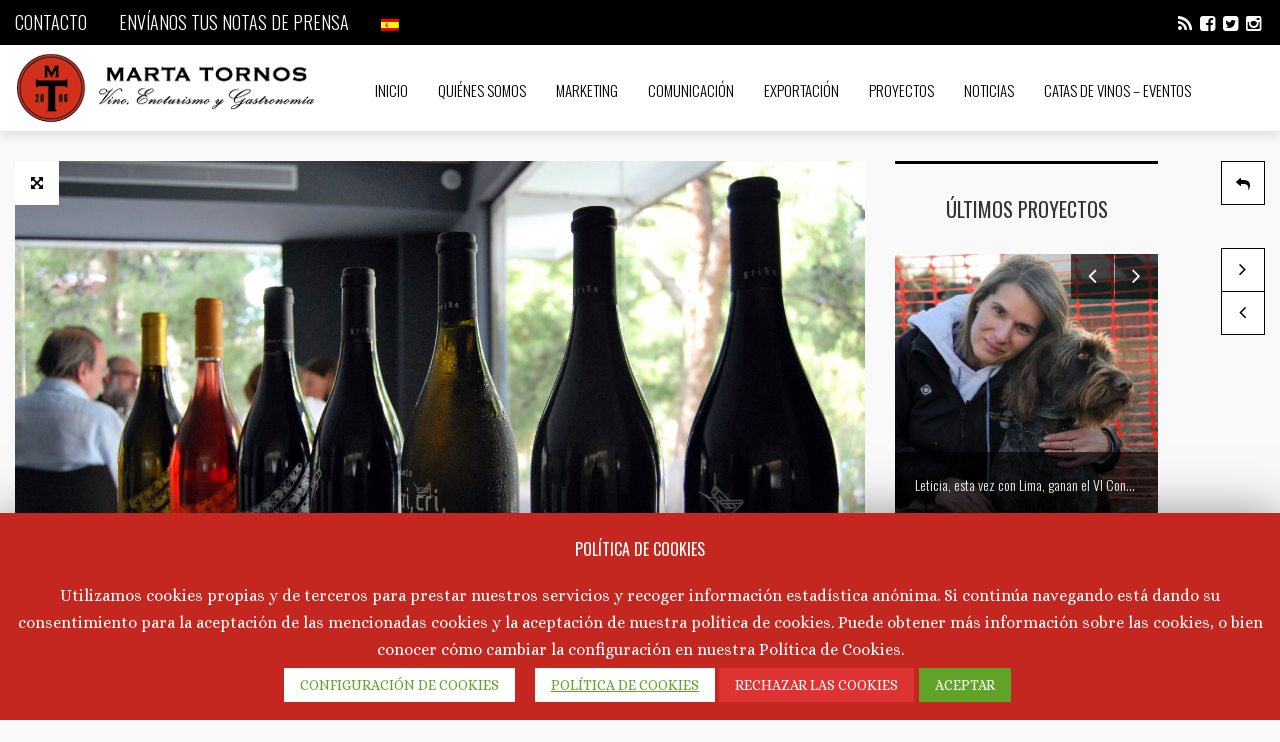

--- FILE ---
content_type: text/html; charset=UTF-8
request_url: https://www.martatornos.com/gabinete-de-prensa-y-comunicacion-para-el-grillo-y-la-luna-calidad-de-la-uva/
body_size: 92184
content:

<!DOCTYPE html>
<!--[if IE 7]>
<html class="ie ie7" lang="es-ES" prefix="og: http://ogp.me/ns#">
<![endif]-->
<!--[if IE 8]>
<html class="ie ie8" lang="es-ES" prefix="og: http://ogp.me/ns#">
<![endif]-->
<!--[if !(IE 7) | !(IE 8) ]><!-->
<html lang="es-ES" prefix="og: http://ogp.me/ns#">
<!--<![endif]-->
<head>
	<meta charset="UTF-8">
	<meta name="viewport" content="width=device-width">
	<title>Gabinete de prensa y comunicación para El Grillo y la Luna – Nueva añada de Super Grillo</title>

<link rel="stylesheet" href="https://www.martatornos.com/wp-content/plugins/sitepress-multilingual-cms/res/css/language-selector.css?v=3.1.9.7" type="text/css" media="all" />
	<link rel="profile" href="https://gmpg.org/xfn/11">
	<link rel="pingback" href="https://www.martatornos.com/xmlrpc.php">
	<!--[if lt IE 9]>
	<script src="https://www.martatornos.com/wp-content/themes/martatornos/js/html5.js"></script>
	<![endif]-->
    	<link rel="shortcut icon" href="https://www.martatornos.com/wp-content/uploads/favicon.ico" />
		<link rel="apple-touch-icon-precomposed" href="https://www.martatornos.com/wp-content/uploads/favicon.ico" />
	
<!-- This site is optimized with the Yoast SEO plugin v2.3.5 - https://yoast.com/wordpress/plugins/seo/ -->
<meta name="description" content="Gabinete de prensa y comunicación para El Grillo y la Luna – Excelente calidad de la uva en 2019 permite elaborar una nueva añada de Super Grillo • Redacci"/>
<link rel="canonical" href="https://www.martatornos.com/gabinete-de-prensa-y-comunicacion-para-el-grillo-y-la-luna-calidad-de-la-uva/" />
<link rel="publisher" href="https://plus.google.com/115200472867030613915"/>
<meta property="og:locale" content="es_ES" />
<meta property="og:type" content="article" />
<meta property="og:title" content="Gabinete de prensa y comunicación para El Grillo y la Luna – Nueva añada de Super Grillo" />
<meta property="og:description" content="Gabinete de prensa y comunicación para El Grillo y la Luna – Excelente calidad de la uva en 2019 permite elaborar una nueva añada de Super Grillo • Redacci" />
<meta property="og:url" content="https://www.martatornos.com/gabinete-de-prensa-y-comunicacion-para-el-grillo-y-la-luna-calidad-de-la-uva/" />
<meta property="og:site_name" content="Marta Tornos. Marketing Estratégico y Comunicación. Zaragoza." />
<meta property="article:publisher" content="https://www.facebook.com/marta.tornos" />
<meta property="article:tag" content="El Grillo y la Luna" />
<meta property="article:tag" content="excelente uva" />
<meta property="article:tag" content="vendimia 2019" />
<meta property="article:section" content="Comunicación" />
<meta property="article:published_time" content="2019-10-30T08:35:37+00:00" />
<meta property="article:modified_time" content="2021-06-29T10:31:07+00:00" />
<meta property="og:updated_time" content="2021-06-29T10:31:07+00:00" />
<meta property="og:image" content="https://www.martatornos.com/wp-content/uploads/Imagen-gama-12-Lunas-y-Grillo.jpg" />
<!-- / Yoast SEO plugin. -->

<link rel="alternate" type="application/rss+xml" title="Marta Tornos. Marketing Estratégico y Comunicación. Zaragoza. &raquo; Feed" href="https://www.martatornos.com/feed/" />
<link rel="alternate" type="application/rss+xml" title="Marta Tornos. Marketing Estratégico y Comunicación. Zaragoza. &raquo; RSS de los comentarios" href="https://www.martatornos.com/comments/feed/" />
<link rel="alternate" type="text/calendar" title="Marta Tornos. Marketing Estratégico y Comunicación. Zaragoza. &raquo; iCal Feed" href="https://www.martatornos.com/eventos-catas-vinos-zaragoza/?ical=1" />
		<script type="text/javascript">
			window._wpemojiSettings = {"baseUrl":"https:\/\/s.w.org\/images\/core\/emoji\/72x72\/","ext":".png","source":{"concatemoji":"https:\/\/www.martatornos.com\/wp-includes\/js\/wp-emoji-release.min.js?ver=87dadb608c566ecad81665a60c52b886"}};
			!function(e,n,t){var a;function o(e){var t=n.createElement("canvas"),a=t.getContext&&t.getContext("2d");return!(!a||!a.fillText)&&(a.textBaseline="top",a.font="600 32px Arial","flag"===e?(a.fillText(String.fromCharCode(55356,56812,55356,56807),0,0),3e3<t.toDataURL().length):(a.fillText(String.fromCharCode(55357,56835),0,0),0!==a.getImageData(16,16,1,1).data[0]))}function i(e){var t=n.createElement("script");t.src=e,t.type="text/javascript",n.getElementsByTagName("head")[0].appendChild(t)}t.supports={simple:o("simple"),flag:o("flag")},t.DOMReady=!1,t.readyCallback=function(){t.DOMReady=!0},t.supports.simple&&t.supports.flag||(a=function(){t.readyCallback()},n.addEventListener?(n.addEventListener("DOMContentLoaded",a,!1),e.addEventListener("load",a,!1)):(e.attachEvent("onload",a),n.attachEvent("onreadystatechange",function(){"complete"===n.readyState&&t.readyCallback()})),(a=t.source||{}).concatemoji?i(a.concatemoji):a.wpemoji&&a.twemoji&&(i(a.twemoji),i(a.wpemoji)))}(window,document,window._wpemojiSettings);
		</script>
		<style type="text/css">
img.wp-smiley,
img.emoji {
	display: inline !important;
	border: none !important;
	box-shadow: none !important;
	height: 1em !important;
	width: 1em !important;
	margin: 0 .07em !important;
	vertical-align: -0.1em !important;
	background: none !important;
	padding: 0 !important;
}
</style>
<link rel='stylesheet' id='contact-form-7-css'  href='https://www.martatornos.com/wp-content/plugins/contact-form-7/includes/css/styles.css?ver=4.4.2' type='text/css' media='all' />
<link rel='stylesheet' id='cookie-law-info-css'  href='https://www.martatornos.com/wp-content/plugins/cookie-law-info/public/css/cookie-law-info-public.css?ver=1.8.2' type='text/css' media='all' />
<link rel='stylesheet' id='cookie-law-info-gdpr-css'  href='https://www.martatornos.com/wp-content/plugins/cookie-law-info/public/css/cookie-law-info-gdpr.css?ver=1.8.2' type='text/css' media='all' />
<link rel='stylesheet' id='tribe-events-full-calendar-style-css'  href='https://www.martatornos.com/wp-content/plugins/the-events-calendar/src/resources/css/tribe-events-full.css?ver=3.12.1' type='text/css' media='all' />
<link rel='stylesheet' id='tribe-events-calendar-style-css'  href='https://www.martatornos.com/wp-content/plugins/the-events-calendar/src/resources/css/tribe-events-theme.css?ver=3.12.1' type='text/css' media='all' />
<link rel='stylesheet' id='tribe-events-calendar-full-mobile-style-css'  href='https://www.martatornos.com/wp-content/plugins/the-events-calendar/src/resources/css/tribe-events-full-mobile.css?ver=3.12.1' type='text/css' media='only screen and (max-width: 768px)' />
<link rel='stylesheet' id='tribe-events-calendar-mobile-style-css'  href='https://www.martatornos.com/wp-content/plugins/the-events-calendar/src/resources/css/tribe-events-theme-mobile.css?ver=3.12.1' type='text/css' media='only screen and (max-width: 768px)' />
<link rel='stylesheet' id='icon-style-css'  href='https://netdna.bootstrapcdn.com/font-awesome/4.0.0/css/font-awesome.css?ver=87dadb608c566ecad81665a60c52b886' type='text/css' media='all' />
<link rel='stylesheet' id='ft-bootstrap.min-css'  href='https://www.martatornos.com/wp-content/themes/martatornos/css/bootstrap.min.css?ver=1' type='text/css' media='all' />
<link rel='stylesheet' id='ft-isotope-css'  href='https://www.martatornos.com/wp-content/themes/martatornos/css/isotope.css?ver=1' type='text/css' media='all' />
<link rel='stylesheet' id='ft-font-awesome.min-css'  href='https://www.martatornos.com/wp-content/themes/martatornos/css/font-awesome.min.css?ver=1' type='text/css' media='all' />
<link rel='stylesheet' id='ft-ilightbox-css'  href='https://www.martatornos.com/wp-content/themes/martatornos/css/ilightbox.css?ver=1' type='text/css' media='all' />
<link rel='stylesheet' id='ft-animate-css'  href='https://www.martatornos.com/wp-content/themes/martatornos/css/animate.css?ver=1' type='text/css' media='all' />
<link rel='stylesheet' id='ft-colors-css'  href='https://www.martatornos.com/wp-content/themes/martatornos/css/colors.css?ver=1' type='text/css' media='all' />
<link rel='stylesheet' id='ft-flexslider-css'  href='https://www.martatornos.com/wp-content/themes/martatornos/css/flexslider.css?ver=1' type='text/css' media='all' />
<link rel='stylesheet' id='ft-elasticslider-css'  href='https://www.martatornos.com/wp-content/themes/martatornos/elasticSlider/css/style.css?ver=1' type='text/css' media='all' />
<link rel='stylesheet' id='ft-slide_menu-css'  href='https://www.martatornos.com/wp-content/themes/martatornos/css/slide_menu.css?ver=1' type='text/css' media='all' />
<link rel='stylesheet' id='ft-owl.carousel-css'  href='https://www.martatornos.com/wp-content/themes/martatornos/css/owl.carousel.css?ver=1.3.3' type='text/css' media='all' />
<link rel='stylesheet' id='ft-bbpress-ext-css'  href='https://www.martatornos.com/wp-content/themes/martatornos/bbpress/css/bbpress-ext.css?ver=1' type='text/css' media='all' />
<link rel='stylesheet' id='style-css'  href='https://www.martatornos.com/wp-content/themes/martatornos/style.css?ver=1' type='text/css' media='all' />
<link rel='stylesheet' id='ft-media_queries-css'  href='https://www.martatornos.com/wp-content/themes/martatornos/css/media-queries.css?ver=1' type='text/css' media='all' />
<link rel='stylesheet' id='google-fonts-css'  href='https://fonts.googleapis.com/css?subset=latin%2Clatin-ext%2Ccyrillic%2Ccyrillic-ext%2Cgreek-ext%2Cgreek%2Cvietnamese&#038;family=Oswald%3A100italic%2C300italic%2C400italic%2C600italic%2C700italic%2C800italic%2C100%2C400%2C300%2C600%2C700%2C800%7COswald%3A100italic%2C300italic%2C400italic%2C600italic%2C700italic%2C800italic%2C100%2C400%2C300%2C600%2C700%2C800%7COswald%3A100italic%2C300italic%2C400italic%2C600italic%2C700italic%2C800italic%2C100%2C400%2C300%2C600%2C700%2C800%7COswald%3A100italic%2C300italic%2C400italic%2C600italic%2C700italic%2C800italic%2C100%2C400%2C300%2C600%2C700%2C800%7CAlice%3A100italic%2C300italic%2C400italic%2C600italic%2C700italic%2C800italic%2C100%2C400%2C300%2C600%2C700%2C800+rel%3D%27stylesheet%27+type%3D%27text%2Fcss&#038;ver=87dadb608c566ecad81665a60c52b886' type='text/css' media='all' />
<link rel='stylesheet' id='genericons-css'  href='https://www.martatornos.com/wp-content/plugins/jetpack/_inc/genericons/genericons/genericons.css?ver=3.1' type='text/css' media='all' />
<link rel='stylesheet' id='jetpack_css-css'  href='https://www.martatornos.com/wp-content/plugins/jetpack/css/jetpack.css?ver=3.7.4' type='text/css' media='all' />
<script type='text/javascript' src='https://www.martatornos.com/wp-includes/js/jquery/jquery.js?ver=1.11.2'></script>
<script type='text/javascript' src='https://www.martatornos.com/wp-includes/js/jquery/jquery-migrate.min.js?ver=1.2.1'></script>
<script type='text/javascript'>
/* <![CDATA[ */
var Cli_Data = {"nn_cookie_ids":[],"cookielist":[]};
var log_object = {"ajax_url":"https:\/\/www.martatornos.com\/wp-admin\/admin-ajax.php"};
/* ]]> */
</script>
<script type='text/javascript' src='https://www.martatornos.com/wp-content/plugins/cookie-law-info/public/js/cookie-law-info-public.js?ver=1.8.2'></script>
<link rel='shortlink' href='https://wp.me/p5fwMe-LF' />
<meta name="generator" content="WPML ver:3.1.9.7 stt:2,1;0" />
<style type='text/css'>img#wpstats{display:none}</style>
<style type="text/css">

/*==========================================================
= Fonts Family 
===========================================================*/
/* Body */
body, 
.sub-links li, 
.homepage-gallery-carousel-navigation h3, 
.featured-video-title p, .tool, 
.homepage-interviews-carousel-navigation h3, 
.interviews-tools 
.action-tool, 
.interviews-tools 
.share-tool, 
.interviews-slide-title, 
.interview-more, 
.interview-more:hover, 
.tags-wrap h3, 
.related-video-carousel-navigation h3, 
.related-gallery-carousel-navigation h3, 
.galleries-slide-category,
.item .inner .text1 span.category-name, 
.flexslider span.category-name  {
 font-family: "Alice", sans-serif;
}

/* Titles and headings */
h1, h2, h3, h4, h5, h6, blockquote, 
.form-control, 
.post-content-holder h3, 
.post-author, 
.category-box p, 
.gallery-carousel-slide-title, 
.featured-video-title h2, 
.interviews-carousel-slide-title, 
.footer-2-wrapper, 
.newsletter-subscribe input.form-control, 
.newsletter-subscribe button[type="submit"], 
.post-meta, 
.article_nav em, 
.comment .comment-date, 
.videos-carousel-slide-title, 
.galleries-carousel-slide-title, 
.twitter-timestamp, 
.widget_recent_entries span, 
.widget_recent_entries a, 
.widget_recent_comments li.recentcomments a, 
.pagination > li > a, 
.pagination > li > span, 
.iosSlider .post-title-name, 
.flexslider .post-title-name, 
.ei-title h2,
.navbar-nav a.dropdown-post-title,
.sidebar h3.widget-title,
#footer h3.widget-title,
.bbp-forum-title,
.bbp-reply-topic-title {
 font-family: "Oswald", serif;
}

/* primary-nav / Main nav */
.primary-nav {
 font-family: "Oswald", serif;
}
/* secondary-nav */
.secondary-nav {
 font-family: "Oswald", sans-serif;
}

/*====  Logo ====*/
.navbar-brand {
	margin-top: 5px;
}

/* Black Box*/
.category-box h2 {
 font-family: "Oswald", sans-serif;
 font-size:45px;
}

/*==========================================================
= Floating title box
===========================================================*/

.category-box{
	background:#000000;
}
.category-box h2{
	color:#ffffff}
.category-box p,
.category-box p a{
	color:#c42720}
/*==========================================================
= Font Sizes
===========================================================*/

.navbar-nav > li > a{
	font-size:15px;
}

.secondary-nav ul li a{
	font-size:18px;
}

/*==========================================================
= Colors 
===========================================================*/

a:hover, .category-box p a:hover, .footer-2-wrapper a:hover, .footer-1-wrapper .widget-content a:hover, .nav-social a:hover, .navbar-nav a.dropdown-post-title:hover, .post-content-holder h3 a:hover, .post-author a:hover, .blocks .hover-btn:hover i, .post a, .post-category a, .post-meta a:hover, .archive-video .post .post-title a:hover, .overlay .hover-btn:hover i, .sub-links a:hover, #footer a:hover, .navbar-nav .menu-item a:hover, .archive-interview .post .post-title a:hover, a.jm-post-like.liked, a.jm-post-like.liked:hover,
.unpress_white_skin #bbpress-forums div.bbp-topic-content a:hover, 
.unpress_white_skin #bbpress-forums div.bbp-reply-content a:hover  {
	color: #c42720;
}
.single-gallery .post-meta a:hover, .post-category a:hover, .post a:hover, .btn-icon:hover, .comment-reply-link:hover, .tags-wrap a:hover, .tags a:hover, a.read-more:hover, .share-page a:hover, .pagination>li>a:hover, .pagination>li>span:hover, .pagination>li>a:focus, .pagination>li>span:focus, #today, .tagcloud a:hover, .form-submit #submit, .home-rotator-navigation #prev, .home-rotator-navigation #next, .ei-slider-thumbs li.ei-slider-element, .image-holder .hover, .dropdown-menu>li>a:hover, .secondary-nav .nav a:hover,  .secondary-nav .nav a:focus, .homepage-gallery-carousel-arrows > a:hover, .homepage-interviews-carousel-arrows > a:hover, .related-video-carousel-arrows > a:hover, .tag-holder a:hover, .newsletter-subscribe button[type="submit"]:hover, .pagination>li>a:hover, .pagination>li>span:hover,  .pagination>li>a:focus, .pagination>li>span:focus, .page-numbers.current, #pageslide li a:focus, #pageslide li a:hover, .bbpress button, #bbp_search_submit, .instagram-slider-prev:hover, .instagram-slider-next:hover {
	background: #c42720 !important;
}
.read-more {
	color: #c42720;
}
a:hover .gallery-carousel-slide-title, .interview-slide-wrap:hover .interviews-carousel-slide-title , .video-slide-wrap:hover .videos-carousel-slide-title, .gallery-slide-wrap:hover .galleries-carousel-slide-title, .latest-post-gallery-carousel-prev:hover, .latest-post-gallery-carousel-next:hover, .latest-interviews-carousel-prev:hover, .latest-interviews-carousel-next:hover, .featured-post-gallery-carousel-prev:hover, .featured-post-gallery-carousel-next:hover, #footer .latest-post-gallery-carousel-prev:hover, #footer .latest-post-gallery-carousel-next:hover, #footer .latest-interviews-carousel-prev:hover, #footer .latest-interviews-carousel-next:hover, #footer .featured-post-gallery-carousel-prev:hover, #footer .featured-post-gallery-carousel-next:hover, #galleries-carousel-prev:hover, #galleries-carousel-next:hover, .home-rotator-navigation #prev:hover, .home-rotator-navigation #next:hover, .instagram-slider-prev:hover, .instagram-slider-next:hover{
	background: #c42720;
}
.newsletter-subscribe button[type="submit"]:hover, .pagination>li>a:hover, .pagination>li>span:hover, .pagination>li>a:focus,  .pagination>li>span:focus, .page-numbers.current {
	border: 1px solid #c42720;
}
::selection {
	background: #c42720;
	color: #fff;
}
::-moz-selection {
	background: #c42720;
	color: #fff;
}
#isotope-filter li.active a {
	box-shadow: inset 0px -5px 0px #c42720;
}

/*==========================================================
= Animations 
===========================================================*/

.csstransitions .post-holder.inview {
	-webkit-animation: fadeInUp 0.7s 1 cubic-bezier(0.445, 0.05, 0.55, 0.95);
	-moz-animation: fadeInUp 0.7s 1 cubic-bezier(0.445, 0.05, 0.55, 0.95);
	-o-animation: fadeInUp 0.7s 1 cubic-bezier(0.445, 0.05, 0.55, 0.95);
	animation: fadeInUp 0.7s 1 cubic-bezier(0.445, 0.05, 0.55, 0.95);
}


/*==========================================================
= Custom CSS 
===========================================================*/
.tag-holder {display: none;}

#s {
  display: none;
}

#searchform > button > i {
  display: none;
}
 

</style>

<script type="text/javascript">

</script>
		<script type="text/javascript">
			var cli_flush_cache=2;
		</script>
		</head>
<body data-rsssl=1 class="single single-post postid-2955 single-format-standard unpress_white_skin">
<div id="outer-wrap">
<div id="inner-wrap1">
    <div id="pageslide">
        <a class="close-btn" id="nav-close-btn" href="#top"><i class="fa fa-times-circle-o"></i></a>
    </div>
	
<!-- Navigation -->
<header id="header">
	<div class="navbar" role="navigation">
		<div class="secondary-nav ">
			<div class="container">
				<div class="unpress-secondary-menu visible-lg visible-md">
                <ul id="secondary-nav" class="page-nav nav nav-pills navbar-left"><li id="nav-menu-item-41" class="menu-item menu-item-type-post_type menu-item-object-page"><a href="https://www.martatornos.com/marketing-comunicacion-vino/">CONTACTO</a></li>
<li id="nav-menu-item-1189" class="menu-item menu-item-type-custom menu-item-object-custom"><a href="mailto:comunicacion@martatornos.com">ENVÍANOS TUS NOTAS DE PRENSA</a></li>
<li class="menu-item menu-item-language menu-item-language-current"><a href="#" onclick="return false"><img class="iclflag" src="https://www.martatornos.com/wp-content/plugins/sitepress-multilingual-cms/res/flags/es.png" width="18" height="12" alt="" title="" /></a></li></ul>				</div>

                <ul class="nav-social list-inline navbar-right"><li><a href="https://catasdevino.wordpress.com/" target="_blank">
			<i class="fa fa-rss"></i></a>
			</li><li><a href="https://www.facebook.com/MartaTornosCulturaDeVino" target="_blank">
			<i class="fa fa-facebook-square"></i></a>
			</li><li><a href="https://twitter.com/culturadevino" target="_blank">
			<i class="fa fa-twitter-square"></i></a>
			</li><li><a href="http://instagram.com/mtculturadevino/" target="_blank">
			<i class="fa fa-instagram"></i></a>
			</li></ul>			</div><!-- .container -->
		</div><!-- .secondary-nav -->

		<div class="primary-nav unpress-sticky animated yamm">
			<div class="container">
				<div class="navbar-header">
					<div class="nav-open-wrap visible-xs visible-sm">
					    <a class="nav-btn navbar-toggle" id="nav-open-btn" href="#nav">
					    	<span class="sr-only">Toggle navigation</span>
					    	<span class="icon-bar"></span>
					    	<span class="icon-bar"></span>
					    	<span class="icon-bar"></span>
					    </a>
					</div> 
                    					<a class="navbar-brand" href="https://www.martatornos.com/">
                    	<img width="" height="" src="https://www.martatornos.com/wp-content/uploads/logo.png" alt="Marta Tornos. Marketing Estratégico y Comunicación. Zaragoza. - Vino, Enoturismo y Gastronomía." title="Marta Tornos. Marketing Estratégico y Comunicación. Zaragoza. - Vino, Enoturismo y Gastronomía."/>
                    </a>
				</div><!-- .navbar-header -->
				<div class="collapse navbar-collapse text-center animated visible-lg visible-md">
						<div class="unpress-main-menu"><ul id="main-nav" class="nav navbar-nav"><li id="menu-item-35" class="menu-item menu-item-type-post_type menu-item-object-page"><a href="https://www.martatornos.com/">INICIO</a><div class="dropdown-menu">
									<div class="yamm-content">
									  <div class="row"></div></div></div>
</li>
<li id="menu-item-34" class="menu-item menu-item-type-post_type menu-item-object-page"><a href="https://www.martatornos.com/marketing-comunicacion-zaragoza/">QUIÉNES SOMOS</a><div class="dropdown-menu">
									<div class="yamm-content">
									  <div class="row"></div></div></div>
</li>
<li id="menu-item-29" class="menu-item menu-item-type-post_type menu-item-object-page"><a href="https://www.martatornos.com/marketing-estrategico-zaragoza/">MARKETING</a><div class="dropdown-menu">
									<div class="yamm-content">
									  <div class="row"></div></div></div>
</li>
<li id="menu-item-32" class="menu-item menu-item-type-post_type menu-item-object-page"><a href="https://www.martatornos.com/comunicacion-corporativa-zaragoza/">COMUNICACIÓN</a><div class="dropdown-menu">
									<div class="yamm-content">
									  <div class="row"></div></div></div>
</li>
<li id="menu-item-28" class="menu-item menu-item-type-post_type menu-item-object-page"><a href="https://www.martatornos.com/exportacion-internacional-vino-zaragoza/">EXPORTACIÓN</a><div class="dropdown-menu">
									<div class="yamm-content">
									  <div class="row"></div></div></div>
</li>
<li id="menu-item-31" class="menu-item menu-item-type-post_type menu-item-object-page"><a href="https://www.martatornos.com/marketing-zaragoza-proyectos/">PROYECTOS</a><div class="dropdown-menu">
									<div class="yamm-content">
									  <div class="row"></div></div></div>
</li>
<li id="menu-item-624" class="menu-item menu-item-type-post_type menu-item-object-page"><a href="https://www.martatornos.com/noticias-vino-zaragoza/">NOTICIAS</a><div class="dropdown-menu">
									<div class="yamm-content">
									  <div class="row"></div></div></div>
</li>
<li id="menu-item-585" class="menu-item menu-item-type-post_type menu-item-object-page"><a href="https://www.martatornos.com/catas-vinos-zaragoza/">CATAS DE VINOS &#8211; EVENTOS</a><div class="dropdown-menu">
									<div class="yamm-content">
									  <div class="row"></div></div></div>
</li>
</ul></div>					<form class="navbar-search navbar-form navbar-right" method="get" id="searchform" action="https://www.martatornos.com/" role="search">
    <div class="form-group">
        <input type="text" name="s" id="s" placeholder="Buscar" class="form-control">
    </div>
    <button type="submit"><i class="fa fa-search"></i></button>
<input type='hidden' name='lang' value='es' /></form>				</div><!--/.nav-collapse -->
			</div><!-- .container -->
		</div><!-- .primary-nav -->
	</div><!-- .navbar-fixed-top -->
</header><!-- #header -->

<section class="container">
	<div class="row">
    		<div class="col-md-11">
			<div class="row">
                        
            <div class="col-md-9 col-lg-9 col-sm-12 col-xs-12 pull-left">					                    		                            <div class="post-image ">
                                <a class="btn-icon btn ilightbox" href="https://www.martatornos.com/wp-content/uploads/Imagen-gama-12-Lunas-y-Grillo.jpg">
                                    <i class="fa fa-arrows-alt"></i>
                                </a>
                                <img src="https://www.martatornos.com/wp-content/uploads/Imagen-gama-12-Lunas-y-Grillo.jpg" alt="Gabinete de prensa y comunicación para El Grillo y la Luna – Nueva añada de Super Grillo">
                            </div>
                                                                    
                    <article class="post single-post ">
						<ul class="list-inline post-category">
							<li><a href="https://www.martatornos.com/comunicacion-zaragoza/" rel="category tag">Comunicación</a></li>
						</ul>
						
						<div class="post-meta">
							
                                                        
							on 
                            30 octubre, 2019                            
                        </div>
                        
						<div class="post-popularity">
    <i class="fa fa-eye"></i> 982  | 
    <a href="#" class="jm-post-like classlike " data-post_id="2955" title="Like"><i class="fa fa-heart"></i>&nbsp;Like</a><span class="jm-load"></span></div>                        
						<h1 class="post-title">Gabinete de prensa y comunicación para El Grillo y la Luna – Nueva añada de Super Grillo</h1>
						
						<div class="entry-content">
							<p class="post-title"><strong><span style="color: #ff0000;">Gabinete de prensa y comunicación para El Grillo y la Luna – Excelente calidad de la uva en 2019 permite elaborar una nueva añada de Super Grillo</span></strong></p>
<div class="entry-content">
<p class="post-title">• Redacción y envío nota de prensa a regionales, especializados locales, especializados nacionales y nacionales generales.</p>
<div class="entry-content">
<p class="post-title">• Gestión de entrevistas y reportajes.<br />
• Clipping de prensa.<br />
• Coordinación de medios de comunicación locales y nacionales.</p>
<p class="post-title" style="text-align: justify;"><span style="color: #000000;">Gabinete de prensa y comunicación para El Grillo y la Luna – Excelente calidad de la uva en la vendimia de 2019 permite elaborar una nueva añada de Super Grillo.  </span></p>
</div>
</div>
<div class="sharedaddy sd-sharing-enabled"><div class="robots-nocontent sd-block sd-social sd-social-icon sd-sharing"><h3 class="sd-title">Compártelo:</h3><div class="sd-content"><ul><li class="share-facebook"><a rel="nofollow" data-shared="sharing-facebook-2955" class="share-facebook sd-button share-icon no-text" href="https://www.martatornos.com/gabinete-de-prensa-y-comunicacion-para-el-grillo-y-la-luna-calidad-de-la-uva/?share=facebook" target="_blank" title="Comparte en Facebook"><span></span><span class="sharing-screen-reader-text">Comparte en Facebook (Se abre en una ventana nueva)</span></a></li><li class="share-twitter"><a rel="nofollow" data-shared="sharing-twitter-2955" class="share-twitter sd-button share-icon no-text" href="https://www.martatornos.com/gabinete-de-prensa-y-comunicacion-para-el-grillo-y-la-luna-calidad-de-la-uva/?share=twitter" target="_blank" title="Haz clic para compartir en Twitter"><span></span><span class="sharing-screen-reader-text">Haz clic para compartir en Twitter (Se abre en una ventana nueva)</span></a></li><li class="share-google-plus-1"><a rel="nofollow" data-shared="sharing-google-2955" class="share-google-plus-1 sd-button share-icon no-text" href="https://www.martatornos.com/gabinete-de-prensa-y-comunicacion-para-el-grillo-y-la-luna-calidad-de-la-uva/?share=google-plus-1" target="_blank" title="Haz clic para compartir en Google+"><span></span><span class="sharing-screen-reader-text">Haz clic para compartir en Google+ (Se abre en una ventana nueva)</span></a></li><li class="share-pinterest"><a rel="nofollow" data-shared="sharing-pinterest-2955" class="share-pinterest sd-button share-icon no-text" href="https://www.martatornos.com/gabinete-de-prensa-y-comunicacion-para-el-grillo-y-la-luna-calidad-de-la-uva/?share=pinterest" target="_blank" title="Haz clic para compartir en Pinterest"><span></span><span class="sharing-screen-reader-text">Haz clic para compartir en Pinterest (Se abre en una ventana nueva)</span></a></li><li class="share-tumblr"><a rel="nofollow" data-shared="" class="share-tumblr sd-button share-icon no-text" href="https://www.martatornos.com/gabinete-de-prensa-y-comunicacion-para-el-grillo-y-la-luna-calidad-de-la-uva/?share=tumblr" target="_blank" title="Haz clic para compartir en Tumblr"><span></span><span class="sharing-screen-reader-text">Haz clic para compartir en Tumblr (Se abre en una ventana nueva)</span></a></li><li class="share-end"></li></ul></div></div></div>                            			
						</div>
                        
                        
												<div class="tags-wrap ">
							<h3>Tags</h3>
                            <a href="https://www.martatornos.com/tag/el-grillo-y-la-luna/">&#35;El Grillo y la Luna</a> <a href="https://www.martatornos.com/tag/excelente-uva/">&#35;excelente uva</a> <a href="https://www.martatornos.com/tag/vendimia-2019/">&#35;vendimia 2019</a> 						</div><!-- .tags-wrap -->
						                        
						<!-- .post-author-box -->
                                                <!-- .end post-author-box -->
						
					</article>
                    
                    
<section class="module masonry related-post">
	<div class="row">
		<div class="col-lg-4 col-md-4 col-sm-4 sticky-col">
			<div class="category-box sticky-box static_col">
				<h2>NOTICIAS RELACIONADAS</h2>
			</div>
		</div>
		<div class="col-lg-8 col-md-8 col-sm-8">
			<div class="row post-row">
				
			
            	<div class="post-holder col-lg-6 col-md-6 col-sm-6 col-xs-12">
					<div class="featured-image image-holder holder">
						        <a class="overlay" href="https://www.martatornos.com/gabinete-de-prensa-y-comunicacion-turmeon-lanzamiento-de-turmeon-zero/">
            <span class="hover">
                <span class="hover-btn"><i class="fa fa-angle-right"></i></span>
            </span><!-- .hover -->
            <img width="434" height="608" src="https://www.martatornos.com/wp-content/uploads/Turmeon_Zero_Frontal-434x608.jpg" class="attachment-masonry-size wp-post-image" alt="Nuevo Turmeon Zero" />        </a><!-- .overlay -->
                <div class="tag-holder">
            <a href="https://www.martatornos.com/tag/bodegas-jaime/">&#35;Bodegas Jaime</a> <a href="https://www.martatornos.com/tag/cero-azucar/">&#35;cero azúcar</a> <a href="https://www.martatornos.com/tag/turmeon/">&#35;Turmeon</a> <a href="https://www.martatornos.com/tag/turmeon-zero/">&#35;Turmeon Zero</a> <a href="https://www.martatornos.com/tag/vermut/">&#35;Vermut</a>         </div><!-- .tag-holder -->
                        
					</div><!-- .featured-image -->
					
					<div class="post-content-holder">
						<header>
							<h3><a href="https://www.martatornos.com/gabinete-de-prensa-y-comunicacion-turmeon-lanzamiento-de-turmeon-zero/">Gabinete de prensa y comunicación Turmeon &#8211; Lanzamiento de Turmeon Zero</a></h3>
							
							                             
						</header>
					</div><!-- .post-content-holder -->
				</div><!-- .post-holder -->
			
				
			
            	<div class="post-holder col-lg-6 col-md-6 col-sm-6 col-xs-12">
					<div class="featured-image image-holder holder">
						        <a class="overlay" href="https://www.martatornos.com/gabinete-de-comunicacion-y-prensa-de-bodegas-aragonesas-nuevo-espacio-garnacha-terroir/">
            <span class="hover">
                <span class="hover-btn"><i class="fa fa-angle-right"></i></span>
            </span><!-- .hover -->
            <img width="434" height="231" src="https://www.martatornos.com/wp-content/uploads/nueva-bodega-434x231.jpg" class="attachment-masonry-size wp-post-image" alt="El nuevo espacio Terroir – Garnacha de Bodegas Aragonesas" />        </a><!-- .overlay -->
                <div class="tag-holder">
            <a href="https://www.martatornos.com/tag/bodegas-aragonesas/">&#35;bodegas aragonesas</a> <a href="https://www.martatornos.com/tag/espacio-terrorir-garancha/">&#35;espacio Terrorir-Garancha</a> <a href="https://www.martatornos.com/tag/nueva-bodega/">&#35;nueva bodega</a> <a href="https://www.martatornos.com/tag/nuevo-espacio/">&#35;nuevo espacio</a> <a href="https://www.martatornos.com/tag/vino/">&#35;vino</a>         </div><!-- .tag-holder -->
                        
					</div><!-- .featured-image -->
					
					<div class="post-content-holder">
						<header>
							<h3><a href="https://www.martatornos.com/gabinete-de-comunicacion-y-prensa-de-bodegas-aragonesas-nuevo-espacio-garnacha-terroir/">Gabinete de comunicación y prensa de Bodegas Aragonesas &#8211; Nuevo espacio Terroir &#8211; Garnacha</a></h3>
							
							                             
						</header>
					</div><!-- .post-content-holder -->
				</div><!-- .post-holder -->
			
				
			
            	<div class="post-holder col-lg-6 col-md-6 col-sm-6 col-xs-12">
					<div class="featured-image image-holder holder">
						        <a class="overlay" href="https://www.martatornos.com/gabinete-de-comunicacion-y-prensa-el-grillo-y-la-luna-nuevas-anadas-12-lunas-2/">
            <span class="hover">
                <span class="hover-btn"><i class="fa fa-angle-right"></i></span>
            </span><!-- .hover -->
            <img width="434" height="500" src="https://www.martatornos.com/wp-content/uploads/nuevas-anadas-12-lunas-434x500.jpg" class="attachment-masonry-size wp-post-image" alt="Nuevas añadas 12 Lunas" />        </a><!-- .overlay -->
                <div class="tag-holder">
            <a href="https://www.martatornos.com/tag/12-lunas/">&#35;12 Lunas</a> <a href="https://www.martatornos.com/tag/alacena-vinos/">&#35;Alacena vinos</a> <a href="https://www.martatornos.com/tag/bodega-el-grillo-y-la-luna/">&#35;Bodega El Grillo y la Luna</a> <a href="https://www.martatornos.com/tag/el-grillo-y-la-luna/">&#35;El Grillo y la Luna</a> <a href="https://www.martatornos.com/tag/lanzamiento-nuevas-anadas/">&#35;lanzamiento nuevas añadas</a> <a href="https://www.martatornos.com/tag/nuevas-anadas/">&#35;nuevas añadas</a> <a href="https://www.martatornos.com/tag/vino/">&#35;vino</a> <a href="https://www.martatornos.com/tag/vino-blanco/">&#35;vino blanco</a> <a href="https://www.martatornos.com/tag/vino-somontano/">&#35;vino Somontano</a> <a href="https://www.martatornos.com/tag/vino-tinto/">&#35;vino tinto</a>         </div><!-- .tag-holder -->
                        
					</div><!-- .featured-image -->
					
					<div class="post-content-holder">
						<header>
							<h3><a href="https://www.martatornos.com/gabinete-de-comunicacion-y-prensa-el-grillo-y-la-luna-nuevas-anadas-12-lunas-2/">Gabinete de comunicación y prensa El Grillo y la Luna &#8211; Nuevas añadas 12 Lunas</a></h3>
							
							                             
						</header>
					</div><!-- .post-content-holder -->
				</div><!-- .post-holder -->
			
				
			
            	<div class="post-holder col-lg-6 col-md-6 col-sm-6 col-xs-12">
					<div class="featured-image image-holder holder">
						        <a class="overlay" href="https://www.martatornos.com/gabinete-de-comunicacion-y-prensa-bodegas-aragonesas-solo-centifolia-mejor-rosado-de-aragon/">
            <span class="hover">
                <span class="hover-btn"><i class="fa fa-angle-right"></i></span>
            </span><!-- .hover -->
            <img width="434" height="683" src="https://www.martatornos.com/wp-content/uploads/solo-centifolia-oro-434x683.jpg" class="attachment-masonry-size wp-post-image" alt="solo-centifolia-oro" />        </a><!-- .overlay -->
                <div class="tag-holder">
            <a href="https://www.martatornos.com/tag/bodegas-aragonesas/">&#35;bodegas aragonesas</a> <a href="https://www.martatornos.com/tag/concurso-mundial-de-bruselas/">&#35;Concurso Mundial de Bruselas</a> <a href="https://www.martatornos.com/tag/concurso-mundial-de-bruselas-rose-selection/">&#35;Concurso Mundial de Bruselas - Rosé Selection</a> <a href="https://www.martatornos.com/tag/mejor-rosado-de-aragon/">&#35;mejor rosado de Aragón</a> <a href="https://www.martatornos.com/tag/rosado-centifolia/">&#35;Rosado Centifolia</a>         </div><!-- .tag-holder -->
                        
					</div><!-- .featured-image -->
					
					<div class="post-content-holder">
						<header>
							<h3><a href="https://www.martatornos.com/gabinete-de-comunicacion-y-prensa-bodegas-aragonesas-solo-centifolia-mejor-rosado-de-aragon/">Gabinete de comunicación y prensa Bodegas Aragonesas &#8211; Solo Centifolia, mejor rosado de Aragón</a></h3>
							
							                             
						</header>
					</div><!-- .post-content-holder -->
				</div><!-- .post-holder -->
			
				
			
            	<div class="post-holder col-lg-6 col-md-6 col-sm-6 col-xs-12">
					<div class="featured-image image-holder holder">
						        <a class="overlay" href="https://www.martatornos.com/gabinete-de-comunicacion-y-prensa-de-el-grillo-y-la-luna-donacion-de-botellas/">
            <span class="hover">
                <span class="hover-btn"><i class="fa fa-angle-right"></i></span>
            </span><!-- .hover -->
            <img width="400" height="266" src="https://www.martatornos.com/wp-content/uploads/El-Grillo-y-la-Luna-donación.jpg" class="attachment-masonry-size wp-post-image" alt="El Grillo y la Luna dona 3.963 botellas de 12 Lunas a los sanitarios de Huesca y Barbastro" />        </a><!-- .overlay -->
                <div class="tag-holder">
            <a href="https://www.martatornos.com/tag/12-lunas/">&#35;12 Lunas</a> <a href="https://www.martatornos.com/tag/barbastro/">&#35;Barbastro</a> <a href="https://www.martatornos.com/tag/bodega/">&#35;bodega</a> <a href="https://www.martatornos.com/tag/covid-19/">&#35;COVID-19</a> <a href="https://www.martatornos.com/tag/donacion/">&#35;donación</a> <a href="https://www.martatornos.com/tag/donacion-sanitarios/">&#35;donación sanitarios</a> <a href="https://www.martatornos.com/tag/el-grillo-y-la-luna/">&#35;El Grillo y la Luna</a> <a href="https://www.martatornos.com/tag/huesca/">&#35;Huesca</a>         </div><!-- .tag-holder -->
                        
					</div><!-- .featured-image -->
					
					<div class="post-content-holder">
						<header>
							<h3><a href="https://www.martatornos.com/gabinete-de-comunicacion-y-prensa-de-el-grillo-y-la-luna-donacion-de-botellas/">Gabinete de comunicación y prensa de El Grillo y la Luna &#8211; Donación de botellas</a></h3>
							
							                             
						</header>
					</div><!-- .post-content-holder -->
				</div><!-- .post-holder -->
			
				
			
            	<div class="post-holder col-lg-6 col-md-6 col-sm-6 col-xs-12">
					<div class="featured-image image-holder holder">
						        <a class="overlay" href="https://www.martatornos.com/gabinete-de-comunicacion-y-prensa-el-grillo-y-la-luna-nuevas-anadas-12-lunas/">
            <span class="hover">
                <span class="hover-btn"><i class="fa fa-angle-right"></i></span>
            </span><!-- .hover -->
            <img width="434" height="244" src="https://www.martatornos.com/wp-content/uploads/Gama-12-Lunas-434x244.jpg" class="attachment-masonry-size wp-post-image" alt="Gama 12 Lunas" />        </a><!-- .overlay -->
                <div class="tag-holder">
            <a href="https://www.martatornos.com/tag/12-lunas/">&#35;12 Lunas</a> <a href="https://www.martatornos.com/tag/bodega-el-grillo-y-la-luna/">&#35;Bodega El Grillo y la Luna</a> <a href="https://www.martatornos.com/tag/el-grillo-y-la-luna/">&#35;El Grillo y la Luna</a> <a href="https://www.martatornos.com/tag/nuevas-anadas-12-lunas/">&#35;nuevas añadas 12 Lunas</a>         </div><!-- .tag-holder -->
                        
					</div><!-- .featured-image -->
					
					<div class="post-content-holder">
						<header>
							<h3><a href="https://www.martatornos.com/gabinete-de-comunicacion-y-prensa-el-grillo-y-la-luna-nuevas-anadas-12-lunas/">Gabinete de comunicación y prensa El Grillo y la Luna &#8211; Nuevas añadas 12 Lunas</a></h3>
							
							                             
						</header>
					</div><!-- .post-content-holder -->
				</div><!-- .post-holder -->
			
				
			</div><!-- .row -->
		</div><!-- .col-lg-9 -->
	</div><!-- .row -->
</section><!-- .container -->
                    
				</div>
                                		<div class="col-md-3 col-sm-12 pull-right">
							<aside class="sidebar">
	<div id="unpress_latest_posts-5" class="widget widget_unpress_latest_posts"><h3 class="widget-title">ÚLTIMOS PROYECTOS</h3>            
                        
                        <script type="text/javascript">
			jQuery(document).ready(function($) {
                
				var owl = $('.widget-latest-post-carousel-696d8f0f41a74');
				owl.owlCarousel({
					  autoPlay: 4000, //Set AutoPlay to 4 seconds
					  stopOnHover : true,
					  navigation : false,
					  pagination: false,
    				  goToFirstSpeed : 2000,
					  slideSpeed : 800,
					  responsive : true,
					  singleItem : true,
					  autoHeight : true,
    				  //transitionStyle:"fade",
			
				  });
				  
				  // Custom Navigation Events
				  $(".common-next-696d8f0f41a74").click(function(){
					  owl.trigger('owl.next');
				  })
				  $(".common-prev-696d8f0f41a74").click(function(){
					  owl.trigger('owl.prev');
				  })
				  				
            });
			</script>
            
			<div class="widget-content">
		
                
                                
                <div class="latest-post-carousel">
				
                        <div class="latest-post-gallery-carousel-arrows">
                            <a class="latest-post-gallery-carousel-prev common-prev-696d8f0f41a74"><i class="fa fa-angle-left"></i></a>
                            <a class="latest-post-gallery-carousel-next common-next-696d8f0f41a74"><i class="fa fa-angle-right"></i></a>
                        </div>
                    
                        <div class="widget-latest-post-carousel-696d8f0f41a74">
                                                                                    <div class="slide">
                                    <a href="https://www.martatornos.com/leticia-esta-vez-con-lima-ganan-el-vi-concurso-nacional-de-perros-truferos-de-la-sierra-del-moncayo/">
                                        <span class="gallery-carousel-slide-title">Leticia, esta vez con Lima, ganan el VI Concurso Nacional de Perros Truferos de la Sierra del Moncayo</span>
                                        <img width="580" height="580" src="https://www.martatornos.com/wp-content/uploads/Foto-1-Leticia-GOC-580x580.jpg" class="gallery-carousel-slide-image wp-post-image" alt="Leticia y Lima, ganadoras del concurso de perros en Veratruf" />                                    </a>
                                </div>
                                                                                                                <div class="slide">
                                    <a href="https://www.martatornos.com/arranca-la-novena-edicion-de-veratruf-la-feria-de-la-trufa-de-vera-de-moncayo/">
                                        <span class="gallery-carousel-slide-title">Arranca la novena edición de Veratruf, la Feria de la Trufa de Vera de Moncayo</span>
                                        <img width="580" height="580" src="https://www.martatornos.com/wp-content/uploads/foto-2-Bonel-y-Rincón-con-trufas-GOC-580x580.jpg" class="gallery-carousel-slide-image wp-post-image" alt="Bonel y Rincón con trufas" />                                    </a>
                                </div>
                                                                                                                <div class="slide">
                                    <a href="https://www.martatornos.com/la-trufa-negra-de-aragon-regresa-a-bizkaia-por-segundo-ano-consecutivo-gracias-a-la-ruta-gastronomica-descubre-la-trufa/">
                                        <span class="gallery-carousel-slide-title">La trufa negra de Aragón regresa a Bizkaia, por segundo año consecutivo, gracias a la ruta gastronómica «Descubre la trufa»</span>
                                        <img width="580" height="580" src="https://www.martatornos.com/wp-content/uploads/Dani-García-asesor-gastronómico-Descubre-la-trufa-Bilbao-580x580.jpg" class="gallery-carousel-slide-image wp-post-image" alt="Dani García, asesor gastronómico Descubre la trufa Bilbao" />                                    </a>
                                </div>
                                                                                                                <div class="slide">
                                    <a href="https://www.martatornos.com/descubre-la-trufa-abre-las-inscripciones-para-participar-en-su-decima-edicion-2/">
                                        <span class="gallery-carousel-slide-title">«Descubre la trufa» abre las inscripciones para participar en su décima edición</span>
                                        <img width="580" height="580" src="https://www.martatornos.com/wp-content/uploads/Descorche-Finalista-Zgz1-580x580.jpg" class="gallery-carousel-slide-image wp-post-image" alt="Descorche - Finalista Zgz" />                                    </a>
                                </div>
                                                                                                                <div class="slide">
                                    <a href="https://www.martatornos.com/la-feria-de-la-trufa-de-vera-de-moncayo-inaugura-el-calendario-trufero-de-2026/">
                                        <span class="gallery-carousel-slide-title">La Feria de la trufa de Vera de Moncayo  inaugura el calendario trufero de 2026</span>
                                        <img width="580" height="580" src="https://www.martatornos.com/wp-content/uploads/FOTO-1-Veratruf-presentación-GOC-2-580x580.jpg" class="gallery-carousel-slide-image wp-post-image" alt="Foto de familia presentación Veratruf" />                                    </a>
                                </div>
                                                                                                                <div class="slide">
                                    <a href="https://www.martatornos.com/descubre-la-trufa-abre-las-inscripciones-para-participar-en-su-decima-edicion/">
                                        <span class="gallery-carousel-slide-title">«Descubre la trufa» abre las inscripciones para participar en su décima edición</span>
                                        <img width="580" height="580" src="https://www.martatornos.com/wp-content/uploads/Descorche-Finalista-Zgz-580x580.jpg" class="gallery-carousel-slide-image wp-post-image" alt="Descorche - Finalista Zgz" />                                    </a>
                                </div>
                                                                                                                <div class="slide">
                                    <a href="https://www.martatornos.com/la-octava-edicion-de-veratruf-se-celebra-los-dias-10-y-11-de-enero-en-vera-de-moncayo/">
                                        <span class="gallery-carousel-slide-title">La octava edición de Veratruf se celebra los días 10 y 11 de enero en Vera de Moncayo</span>
                                        <img width="580" height="580" src="https://www.martatornos.com/wp-content/uploads/Foto-1-Presentación-del-cartel-580x580.jpg" class="gallery-carousel-slide-image wp-post-image" alt="Presentación Veratruf" />                                    </a>
                                </div>
                                                                                                                <div class="slide">
                                    <a href="https://www.martatornos.com/la-muestra-de-la-trufa-negra-de-la-provincia-de-zaragoza-cierra-su-quinta-edicion-con-5000-asistentes/">
                                        <span class="gallery-carousel-slide-title">La Muestra de la Trufa Negra de la provincia de Zaragoza cierra su quinta edición con 5000 asistentes</span>
                                        <img width="580" height="580" src="https://www.martatornos.com/wp-content/uploads/WhatsApp-Image-2025-12-21-at-14-12-06-2-580x580.jpeg" class="gallery-carousel-slide-image wp-post-image" alt="Muestra trufa negra Aragón en Puerta Cinegia" />                                    </a>
                                </div>
                                                                                                                <div class="slide">
                                    <a href="https://www.martatornos.com/bodegas-el-grillo-y-la-luna-lanza-5000-botellas-de-canto-del-grillo-2024-su-exclusivo-chardonnay-fermentado-en-barrica/">
                                        <span class="gallery-carousel-slide-title">Bodegas El Grillo y la Luna lanza 5000 botellas de Canto del Grillo 2024: su exclusivo chardonnay fermentado en barrica</span>
                                        <img width="580" height="580" src="https://www.martatornos.com/wp-content/uploads/Beko-y-Cri-Cri-2024-580x580.jpg" class="gallery-carousel-slide-image wp-post-image" alt="Beko y Cri Cri 2024" />                                    </a>
                                </div>
                                                                                                                <div class="slide">
                                    <a href="https://www.martatornos.com/asador-galino-pueyo-en-tardienta-acoge-en-exclusiva-la-primera-cata-vertical-del-tinto-bobos-de-bodegas-hispano-suizas/">
                                        <span class="gallery-carousel-slide-title">Asador Galino Pueyo, en Tardienta, acoge en exclusiva la primera cata vertical del tinto Bobos de Bodegas Hispano Suizas</span>
                                        <img width="580" height="580" src="https://www.martatornos.com/wp-content/uploads/Bodegas-Hispano-Suizas__MG_2726_Galino-Pueyo-580x580.jpg" class="gallery-carousel-slide-image wp-post-image" alt="Cata vertical de Bobos en Asador Galino Pueyo" />                                    </a>
                                </div>
                                                                                                                <div class="slide">
                                    <a href="https://www.martatornos.com/vinos-lopez-lanza-8000-botellas-de-su-nueva-garnacha-blanca-early-harvest/">
                                        <span class="gallery-carousel-slide-title">Vinos López lanza 8000 botellas de su nueva garnacha blanca Early Harvest</span>
                                        <img width="580" height="580" src="https://www.martatornos.com/wp-content/uploads/Vinos-Lopez__MG_1983_-580x580.jpg" class="gallery-carousel-slide-image wp-post-image" alt="Vinos López lanza su nueva garnacha blanca Early Harvest" />                                    </a>
                                </div>
                                                                                                                <div class="slide">
                                    <a href="https://www.martatornos.com/el-centro-comercial-el-caracol-en-zaragoza-acoge-la-final-de-la-vii-liga-de-la-tortilla/">
                                        <span class="gallery-carousel-slide-title">El centro comercial El Caracol, en Zaragoza, acoge la final de la VII Liga de la tortilla</span>
                                        <img width="580" height="580" src="https://www.martatornos.com/wp-content/uploads/2025-Zeppelin-Cafe-GOC-580x580.jpg" class="gallery-carousel-slide-image wp-post-image" alt="Zeppelin Café" />                                    </a>
                                </div>
                                                                                                                <div class="slide">
                                    <a href="https://www.martatornos.com/la-dop-calatayud-formara-parte-de-la-ruta-internacional-mw-trip-cradles-of-garnacha-junto-al-master-of-wine-alvaro-ribalta/">
                                        <span class="gallery-carousel-slide-title">La DOP Calatayud formará parte de la ruta internacional “MW Trip – Cradles of Garnacha” junto al Master of Wine Álvaro Ribalta</span>
                                        <img width="580" height="560" src="https://www.martatornos.com/wp-content/uploads/Alvaro-Ribalta-3-580x560.jpeg" class="gallery-carousel-slide-image wp-post-image" alt="Álvaro Ribalta, máster of wine" />                                    </a>
                                </div>
                                                                                                                <div class="slide">
                                    <a href="https://www.martatornos.com/guevo-wine-el-nuevo-icono-vinicola-que-ya-se-sirve-en-mas-de-20-paises/">
                                        <span class="gallery-carousel-slide-title">Güevo Wine: el nuevo icono vinícola que ya se sirve en más de 20 países</span>
                                        <img width="580" height="580" src="https://www.martatornos.com/wp-content/uploads/GW003-580x580.jpg" class="gallery-carousel-slide-image wp-post-image" alt="César Langa, director técnico de Güevo Wine" />                                    </a>
                                </div>
                                                                                                                <div class="slide">
                                    <a href="https://www.martatornos.com/la-x-ruta-gastronomica-de-la-carne-de-toro-ya-tiene-ganadores/">
                                        <span class="gallery-carousel-slide-title">La X Ruta Gastronómica de la Carne de Toro ya tiene ganadores</span>
                                        <img width="580" height="580" src="https://www.martatornos.com/wp-content/uploads/02-X-ruta-de-la-carne-de-toro-premios-580x580.jpg" class="gallery-carousel-slide-image wp-post-image" alt="Costa 8 ganador tapa carne de toro" />                                    </a>
                                </div>
                                                    						                    </div>
                
                
                </div>
                
				               
               
            </div><!-- .widget-content -->

	    </div></aside>                        </div>
                			</div>
		</div>
		
		<div class="col-md-1">
		
			    <div class="post-sharing-wrap pull-right">
        <a class="btn-icon btn btn-post-share" id="show-inline" href="#">
            <i class="fa fa-reply"></i>
        </a>
    </div>
                
            <div id="share-page" style="display: none;">
				<ul class="text-center list-unstyled">
    <li><a href="http://www.facebook.com/sharer.php?u=https://www.martatornos.com/gabinete-de-prensa-y-comunicacion-para-el-grillo-y-la-luna-calidad-de-la-uva/&amp;t=Gabinete de prensa y comunicación para El Grillo y la Luna – Nueva añada de Super Grillo" target="blank">Facebook</a></li>
    <li><a href="https://twitter.com/intent/tweet?original_referer=https://www.martatornos.com/gabinete-de-prensa-y-comunicacion-para-el-grillo-y-la-luna-calidad-de-la-uva/&amp;text=Gabinete de prensa y comunicación para El Grillo y la Luna – Nueva añada de Super Grillo&tw_p=tweetbutton&url=https://www.martatornos.com/gabinete-de-prensa-y-comunicacion-para-el-grillo-y-la-luna-calidad-de-la-uva/&via=Marta Tornos. Marketing Estratégico y Comunicación. Zaragoza." target="_blank">Twitter</a></li>
    <li><a href="https://plusone.google.com/_/+1/confirm?hl=en-US&amp;url=https://www.martatornos.com/gabinete-de-prensa-y-comunicacion-para-el-grillo-y-la-luna-calidad-de-la-uva/" target="_blank">Google +</a></li>
    <li>
    	        <a href="//pinterest.com/pin/create/button/?url=https://www.martatornos.com/gabinete-de-prensa-y-comunicacion-para-el-grillo-y-la-luna-calidad-de-la-uva/&amp;media=https://www.martatornos.com/wp-content/uploads/Imagen-gama-12-Lunas-y-Grillo-1024x687.jpg&amp;description=Gabinete de prensa y comunicación para El Grillo y la Luna – Nueva añada de Super Grillo" target="_blank">Pinterest</a>
    </li>
</ul>			</div>
            
			
			<div class="article_nav">
				                <!-- Article nav -->
					<nav class="component_next-previous-articles">
<!-- Next and previous articles here -->
    <a href="https://www.martatornos.com/organizacion-y-coordinacion-ii-premios-vinedo-extremo-dop-calatayud/" target="_self">    
    <button class="component_next-article active">
    
        <i class="fa fa-angle-right"></i>
        <div class="next-article_wrapper">
            <div class="next-article_details">
                <header class="next-article_header">
                    <h3>Organización y coordinación II Premios Viñedo Extremo DOP Calatayud</h3>
                    <em>by Cultura de vino</em>
                </header>
                <div class="next-article_image">
                    <img width="150" height="150" src="https://www.martatornos.com/wp-content/uploads/Calatayud_IMG_23322-150x150.jpg" class="attachment-thumbnail wp-post-image" alt="Calatayud_IMG_2332" />                </div>
            </div>
        </div>
    
    </button>
    </a>
        <a href="https://www.martatornos.com/gabinete-de-prensa-y-comunicacion-para-molino-alfonso-primer-aceite-de-cosecha/" target="_self">    	
    <button class="component_previous-article active">
        <i class="fa fa-angle-left"></i>
        <div class="previous-article_wrapper">
            <div class="previous-article_details">
                <header class="previous-article_header">
                    <h3>Gabinete de prensa y comunicación para Molino Alfonso &#8211; Primer aceite de cosecha</h3>
                    <em>by Cultura de vino</em>
                </header>
                <div class="previous-article_image">
                    <img width="150" height="150" src="https://www.martatornos.com/wp-content/uploads/Hermanos-Alfonso-150x150.jpg" class="attachment-thumbnail wp-post-image" alt="Hermanos Alfonso" />                </div>
            </div>
        </div>
    </button>
    </a>
    
    </nav>				<!-- End article nav -->
                			</div>
			
		</div>
	</div>
</section>
<!-- Related Posts -->

	
<!-- Footer -->
<footer id="footer">
    
    
<div class="footer-1-wrapper">
    <div class="container">
        <div class="row">
			
			                <div id="footer-first" class="col-md-6">
                     <div id="blog_subscription-4" class="widget jetpack_subscription_widget"><h3 class="widget-title">Suscríbete a las Noticias por correo electrónico</h3>
			<form action="#" method="post" accept-charset="utf-8" id="subscribe-blog-blog_subscription-4">
				<div id="subscribe-text"><p>Introduce tu correo electrónico para suscribirte a las Noticias vía e-mail.</p>
</div>					<p id="subscribe-email">
						<label id="jetpack-subscribe-label" for="subscribe-field">
							Dirección de email						</label>
						<input type="email" name="email" required="required" class="required" value="" id="subscribe-field-blog_subscription-4" placeholder="Dirección de email" />
					</p>

					<p id="subscribe-submit">
						<input type="hidden" name="action" value="subscribe" />
						<input type="hidden" name="source" value="https://www.martatornos.com/gabinete-de-prensa-y-comunicacion-para-el-grillo-y-la-luna-calidad-de-la-uva/" />
						<input type="hidden" name="sub-type" value="widget" />
						<input type="hidden" name="redirect_fragment" value="blog_subscription-4" />
												<input type="submit" value="Suscribirse!" name="jetpack_subscriptions_widget" />
					</p>
							</form>

			<script>
			/*
			Custom functionality for safari and IE
			 */
			(function( d ) {
				// Creates placeholders for IE
				if ( ( 'placeholder' in d.createElement( 'input' ) ) ) {
					var label = d.getElementById( 'jetpack-subscribe-label' );
						label.style.clip 	 = 'rect(1px, 1px, 1px, 1px)';
						label.style.position = 'absolute';
						label.style.height   = '1px';
						label.style.width    = '1px';
						label.style.overflow = 'hidden';
				}

				// Make sure the email value is filled in before allowing submit
				var form = d.getElementById('subscribe-blog-blog_subscription-4'),
					input = d.getElementById('subscribe-field-blog_subscription-4'),
					handler = function( event ) {
						if ( '' === input.value ) {
							input.focus();

							if ( event.preventDefault ){
								event.preventDefault();
							}

							return false;
						}
					};

				if ( window.addEventListener ) {
					form.addEventListener( 'submit', handler, false );
				} else {
					form.attachEvent( 'onsubmit', handler );
				}
			})( document );
			</script>
				
</div><div id="text-6" class="widget widget_text"><h3 class="widget-title">¿TIENES ALGO QUE CONTARNOS?</h3>			<div class="textwidget"><p>Novedades y últimas noticias en bodegas, vinos, productos de Aragón, establecimientos, eventos... y todo lo relacionado con el vino, la gastronomía y la restauración.<br />
Mándanos tus notas y convocatorias de prensa a: <a href="mailto:comunicacion@martatornos.com">comunicacion@martatornos.com</a></p>
</div>
		</div>                </div>
                        
                            <div id="footer-second" class="col-md-3">
                     <div id="unpress_featured_posts-6" class="widget widget_unpress_featured_posts"><h3 class="widget-title">ÚLTIMOS PROYECTOS</h3>            
                        
                        <script type="text/javascript">
			jQuery(document).ready(function($) {
                
				var owl = $('.widget-featured-post-carousel-696d8f0f86a6a');
				owl.owlCarousel({
					  autoPlay: 4500, //Set AutoPlay to 4 seconds
					  stopOnHover : true,
					  navigation : false,
					  pagination: false,
    				  goToFirstSpeed : 2000,
					  slideSpeed : 800,
					  responsive : true,
					  singleItem : true,
					  autoHeight : true,
    				  //transitionStyle:"fade",
			
				  });
				  
				  // Custom Navigation Events
				  $(".common-next-696d8f0f86a6a").click(function(){
					  owl.trigger('owl.next');
				  })
				  $(".common-prev-696d8f0f86a6a").click(function(){
					  owl.trigger('owl.prev');
				  })
				
            });
			</script>
            
			<div class="widget-content">
		
                
                                
                <div class="latest-post-carousel">
				
                        <div class="latest-post-gallery-carousel-arrows">
                            <a class="featured-post-gallery-carousel-prev common-prev-696d8f0f86a6a"><i class="fa fa-angle-left"></i></a>
                            <a class="featured-post-gallery-carousel-next common-next-696d8f0f86a6a"><i class="fa fa-angle-right"></i></a>
                        </div>
                    
                        <div class="widget-featured-post-carousel-696d8f0f86a6a">
                                                                                    <div class="slide">
                                    <a href="https://www.martatornos.com/gabinete-de-prensa-y-comunicacion-turmeon-lanzamiento-de-turmeon-zero/">
                                        <span class="gallery-carousel-slide-title">Gabinete de prensa y comunicación Turmeon &#8211; Lanzamiento de Turmeon Zero</span>
                                        <img width="580" height="580" src="https://www.martatornos.com/wp-content/uploads/Turmeon_Zero_Frontal-580x580.jpg" class="gallery-carousel-slide-image wp-post-image" alt="Nuevo Turmeon Zero" />                                    </a>
                                </div>
                                                                                                                <div class="slide">
                                    <a href="https://www.martatornos.com/gabinete-de-comunicacion-y-prensa-de-bodegas-aragonesas-nuevo-espacio-garnacha-terroir/">
                                        <span class="gallery-carousel-slide-title">Gabinete de comunicación y prensa de Bodegas Aragonesas &#8211; Nuevo espacio Terroir &#8211; Garnacha</span>
                                        <img width="500" height="266" src="https://www.martatornos.com/wp-content/uploads/nueva-bodega.jpg" class="gallery-carousel-slide-image wp-post-image" alt="El nuevo espacio Terroir – Garnacha de Bodegas Aragonesas" />                                    </a>
                                </div>
                                                                                                                <div class="slide">
                                    <a href="https://www.martatornos.com/gabinete-de-comunicacion-y-prensa-el-grillo-y-la-luna-nuevas-anadas-12-lunas-2/">
                                        <span class="gallery-carousel-slide-title">Gabinete de comunicación y prensa El Grillo y la Luna &#8211; Nuevas añadas 12 Lunas</span>
                                        <img width="580" height="580" src="https://www.martatornos.com/wp-content/uploads/nuevas-anadas-12-lunas-580x580.jpg" class="gallery-carousel-slide-image wp-post-image" alt="Nuevas añadas 12 Lunas" />                                    </a>
                                </div>
                                                                                                                <div class="slide">
                                    <a href="https://www.martatornos.com/gabinete-de-comunicacion-y-prensa-bodegas-aragonesas-solo-centifolia-mejor-rosado-de-aragon/">
                                        <span class="gallery-carousel-slide-title">Gabinete de comunicación y prensa Bodegas Aragonesas &#8211; Solo Centifolia, mejor rosado de Aragón</span>
                                        <img width="580" height="580" src="https://www.martatornos.com/wp-content/uploads/solo-centifolia-oro-580x580.jpg" class="gallery-carousel-slide-image wp-post-image" alt="solo-centifolia-oro" />                                    </a>
                                </div>
                                                                                                                <div class="slide">
                                    <a href="https://www.martatornos.com/gabinete-de-comunicacion-y-prensa-de-el-grillo-y-la-luna-donacion-de-botellas/">
                                        <span class="gallery-carousel-slide-title">Gabinete de comunicación y prensa de El Grillo y la Luna &#8211; Donación de botellas</span>
                                        <img width="400" height="266" src="https://www.martatornos.com/wp-content/uploads/El-Grillo-y-la-Luna-donación.jpg" class="gallery-carousel-slide-image wp-post-image" alt="El Grillo y la Luna dona 3.963 botellas de 12 Lunas a los sanitarios de Huesca y Barbastro" />                                    </a>
                                </div>
                                                                                                                <div class="slide">
                                    <a href="https://www.martatornos.com/gabinete-de-comunicacion-y-prensa-el-grillo-y-la-luna-nuevas-anadas-12-lunas/">
                                        <span class="gallery-carousel-slide-title">Gabinete de comunicación y prensa El Grillo y la Luna &#8211; Nuevas añadas 12 Lunas</span>
                                        <img width="580" height="580" src="https://www.martatornos.com/wp-content/uploads/Gama-12-Lunas-580x580.jpg" class="gallery-carousel-slide-image wp-post-image" alt="Gama 12 Lunas" />                                    </a>
                                </div>
                                                                                                                <div class="slide">
                                    <a href="https://www.martatornos.com/gabinete-de-prensa-y-comunicacion-de-vignerons-de-huesca-eleccion-de-los-vinos-de-su-corte-2020/">
                                        <span class="gallery-carousel-slide-title">Gabinete de prensa y comunicación de Vignerons de Huesca &#8211; Elección de los vinos de su corte 2020</span>
                                        <img width="580" height="580" src="https://www.martatornos.com/wp-content/uploads/Panel-de-cata-Vignerons-2019-580x580.jpg" class="gallery-carousel-slide-image wp-post-image" alt="Panel de cata Vignerons 2019" />                                    </a>
                                </div>
                                                                                                                <div class="slide">
                                    <a href="https://www.martatornos.com/creacion-y-organizacion-de-la-v-ruta-gastronomica-descubre-la-trufa/">
                                        <span class="gallery-carousel-slide-title">Creación y organización de la V ruta gastronómica Descubre la trufa</span>
                                        <img width="580" height="580" src="https://www.martatornos.com/wp-content/uploads/Foto-de-familia-Gabi-Orte-580x580.jpg" class="gallery-carousel-slide-image wp-post-image" alt="Foto de familia-Gabi Orte" />                                    </a>
                                </div>
                                                                                                                <div class="slide">
                                    <a href="https://www.martatornos.com/gabinete-de-comunicacion-y-prensa-de-el-grillo-y-la-luna-nuevo-cri-cri-2019/">
                                        <span class="gallery-carousel-slide-title">Gabinete de comunicación y prensa de El Grillo y la Luna &#8211; Nuevo Cri Cri 2019</span>
                                        <img width="580" height="580" src="https://www.martatornos.com/wp-content/uploads/CriCri-estuche-580x580.jpg" class="gallery-carousel-slide-image wp-post-image" alt="Canto del Grillo 2019" />                                    </a>
                                </div>
                                                                                                                <div class="slide">
                                    <a href="https://www.martatornos.com/gabinete-de-prensa-y-comunicacion-mai-tai-exotico-cocteles-londres/">
                                        <span class="gallery-carousel-slide-title">Gabinete de prensa y comunicación Mai Tai Exótico &#8211; Cócteles Londres</span>
                                        <img width="580" height="580" src="https://www.martatornos.com/wp-content/uploads/IMG_0518-580x580.jpeg" class="gallery-carousel-slide-image wp-post-image" alt="Roger Guevara, propietario Mai Tai Exótico" />                                    </a>
                                </div>
                                                    						                    </div>
                
                
                </div>
                
				               
               
            </div><!-- .widget-content -->

	    </div>                </div>
                        
                            <div id="footer-third" class="col-md-3">
                     <div id="tribe-events-list-widget-3" class="widget tribe-events-list-widget"><h3 class="widget-title">PRÓXIMAS CATAS DE VINO</h3>	<p>No hay próximos eventos actualmente.</p>
</div><div id="text-7" class="widget widget_text"><h3 class="widget-title">AVISO LEGAL</h3>			<div class="textwidget"><p style="text-align: center;"><a href="https://www.martatornos.com/aviso-legal">Aviso Legal</a> · <a href="https://www.martatornos.com/politica-de-privacidad">Política de Privacidad</a> ·<br />
<a href="https://www.martatornos.com/politica-de-cookies">Política de Cookies</a></p>
</div>
		</div>                </div>
                        
        </div>
    </div>
</div>    
    
    <div class="footer-2-wrapper">
        <div class="container">
            <div class="row">
                <div class="col-md-12">
                    <!--<div class="pull-left"><a href="#">unPress Magazine</a> - All right reserved</div>-->
                    <div class="pull-right">©<script>document.write(new Date().getFullYear());</script> Marta Tornos · Todos lo derechos reservados · Desarrollado por <a href='http://www.inter-medio.com' target='_blank'>Intermedio 2.0</a></div>
                </div>
            </div>
        </div>	
    </div>
    
</footer>
</div>
<!--/#inner-wrap-->
</div>
<!--/#outer-wrap-->
<div id="cookie-law-info-bar"><h5 class="cli_messagebar_head">POLÍTICA DE COOKIES</h5><span>Utilizamos cookies propias y de terceros para prestar nuestros servicios y recoger información estadística anónima. Si continúa navegando está dando su consentimiento para la aceptación de las mencionadas cookies y la aceptación de nuestra política de cookies. Puede obtener más información sobre las cookies, o bien conocer cómo cambiar la configuración en nuestra Política de Cookies.<br />
<a  class="medium cli-plugin-button cli-plugin-main-button cli_settings_button"  style="margin:5px 20px 5px 20px;" >CONFIGURACIÓN DE COOKIES</a><a href='https://www.martatornos.com/politica-de-cookies/' id="CONSTANT_OPEN_URL"  class="medium cli-plugin-button cli-plugin-main-link" style="display:inline-block;" >POLÍTICA DE COOKIES</a> <a  id="cookie_action_close_header_reject"  class="medium cli-plugin-button cli-plugin-main-button cookie_action_close_header_reject cli_action_button"  data-cli_action="reject">RECHAZAR LAS COOKIES</a><a  data-cli_action="accept" id="cookie_action_close_header"  class="medium cli-plugin-button cli-plugin-main-button cookie_action_close_header cli_action_button" style="display:inline-block;  margin:5px; ">ACEPTAR</a></span></div><div id="cookie-law-info-again" style="display:none;"><span id="cookie_hdr_showagain">LEY DE COOKIES</span></div><div class="cli-modal" id="cliSettingsPopup" tabindex="-1" role="dialog" aria-labelledby="cliSettingsPopup" aria-hidden="true">
  <div class="cli-modal-dialog" role="document">
    <div class="cli-modal-content cli-bar-popup">
      <button type="button" class="cli-modal-close" id="cliModalClose">
        <svg class="" viewBox="0 0 24 24"><path d="M19 6.41l-1.41-1.41-5.59 5.59-5.59-5.59-1.41 1.41 5.59 5.59-5.59 5.59 1.41 1.41 5.59-5.59 5.59 5.59 1.41-1.41-5.59-5.59z"></path><path d="M0 0h24v24h-24z" fill="none"></path></svg>
      </button>
      <div class="cli-modal-body">
        <div class="cli-container-fluid cli-tab-container">
    <div class="cli-row">
        <div class="cli-col-12 cli-align-items-stretch cli-px-0">
            <div class="cli-privacy-overview">
                <h4>INFORMACIÓN SOBRE LAS COOKIES</h4>                                   
                <div class="cli-privacy-content">
                    <div class="cli-privacy-content-text">Este sitio web utiliza cookies para mejorar la experiencia de navegación en el sitio web. A parte de estas cookies, las cookies que se clasifican como necesarias, se almacenan obligatoriamente en su navegador, ya que son esenciales para el correcto funcionamiento de las funcionalidades básicas del sitio web. También se utilizan cookies de terceros que ayudan a analizar y comprender cómo utiliza el usuario el sitio web. Estas cookies se almacenarán en su navegador solo con su consentimiento. Siempre tiene la opción de rechazar estas cookies, pero debe tener en cuenta que la exclusión voluntaria de algunas de estas cookies puede afectar negativamente a su experiencia de navegación.</div>
                </div>
                <a class="cli-privacy-readmore" data-readmore-text="Mostrar más" data-readless-text="Muestra menos"></a>            </div>
        </div>  
        <div class="cli-col-12 cli-align-items-stretch cli-px-0 cli-tab-section-container">
            <div class="cli-tab-section cli-privacy-tab">
                <div class="cli-tab-header">
                    <a class="cli-nav-link cli-settings-mobile" >
                        INFORMACIÓN SOBRE LAS COOKIES                    </a>
                </div>
                <div class="cli-tab-content">
                    <div class="cli-tab-pane cli-fade">
                        <p>Este sitio web utiliza cookies para mejorar la experiencia de navegación en el sitio web. A parte de estas cookies, las cookies que se clasifican como necesarias, se almacenan obligatoriamente en su navegador, ya que son esenciales para el correcto funcionamiento de las funcionalidades básicas del sitio web. También se utilizan cookies de terceros que ayudan a analizar y comprender cómo utiliza el usuario el sitio web. Estas cookies se almacenarán en su navegador solo con su consentimiento. Siempre tiene la opción de rechazar estas cookies, pero debe tener en cuenta que la exclusión voluntaria de algunas de estas cookies puede afectar negativamente a su experiencia de navegación.</p>
                    </div>
                </div>

            </div>
              
                            <div class="cli-tab-section">
                    <div class="cli-tab-header">
                        <a class="cli-nav-link cli-settings-mobile" data-target="necessary" data-toggle="cli-toggle-tab" >
                            Necesario 
                        </a>
                    
                    <span class="cli-necessary-caption">Siempre habilitado</span>                     </div>
                    <div class="cli-tab-content">
                        <div class="cli-tab-pane cli-fade" data-id="necessary">
                            <p>Las Cookies necesarias son absolutamente esenciales para que el sitio web funcione correctamente. Esta categoría incluye Cookies que garantizan funcionalidades básicas, características de seguridad y creación de cuentas del sitio web.
<table class="cookielawinfo-row-cat-table cookielawinfo-winter"><thead><tr><th class="cookielawinfo-column-1">Cookie</th><th class="cookielawinfo-column-3">Duración</th><th class="cookielawinfo-column-4">Descripción</th></tr></thead><tbody><tr class="cookielawinfo-row"><td class="cookielawinfo-column-1">cookielawinfo-checkbox-analytics</td><td class="cookielawinfo-column-3">11 Meses</td><td class="cookielawinfo-column-4">Esta cookie es establecida por el plugin GDPR Cookie Consent. La cookie se utiliza para almacenar el consentimiento del usuario para las cookies de la categoría "Analíticas".</td></tr><tr class="cookielawinfo-row"><td class="cookielawinfo-column-1">cookielawinfo-checkbox-functional</td><td class="cookielawinfo-column-3">11 Meses</td><td class="cookielawinfo-column-4">La cookie se establece por el consentimiento de cookies GDPR para registrar el consentimiento del usuario para las cookies en la categoría "Funcionales".</td></tr><tr class="cookielawinfo-row"><td class="cookielawinfo-column-1">cookielawinfo-checkbox-necessary</td><td class="cookielawinfo-column-3">11 Meses</td><td class="cookielawinfo-column-4">Esta cookie es establecida por el plugin GDPR Cookie Consent. Las cookies se utilizan para almacenar el consentimiento del usuario para las cookies en la categoría "Necesarias".</td></tr><tr class="cookielawinfo-row"><td class="cookielawinfo-column-1">cookielawinfo-checkbox-others</td><td class="cookielawinfo-column-3">11 Meses</td><td class="cookielawinfo-column-4">Esta cookie es establecida por el plugin GDPR Cookie Consent. La cookie se utiliza para almacenar el consentimiento del usuario para las cookies de la categoría "Otros".</td></tr><tr class="cookielawinfo-row"><td class="cookielawinfo-column-1">cookielawinfo-checkbox-performance</td><td class="cookielawinfo-column-3">11 Meses</td><td class="cookielawinfo-column-4">La cookie se establece por el consentimiento de la cookie GDPR para registrar el consentimiento del usuario para las cookies en la categoría "Rendimiento".</td></tr><tr class="cookielawinfo-row"><td class="cookielawinfo-column-1">viewed_cookie_policy</td><td class="cookielawinfo-column-3">11 Meses</td><td class="cookielawinfo-column-4">La cookie es establecida por el plugin GDPR Cookie Consent y se utiliza para almacenar si el usuario ha consentido o no el uso de cookies. No almacena ningún dato personal.</td></tr></tbody></table></p>
                        </div>
                    </div>
                </div>
              
                            <div class="cli-tab-section">
                    <div class="cli-tab-header">
                        <a class="cli-nav-link cli-settings-mobile" data-target="non-necessary" data-toggle="cli-toggle-tab" >
                            No es necesario 
                        </a>
                    <div class="cli-switch">
                        <input type="checkbox" id="checkbox-non-necessary" class="cli-user-preference-checkbox" data-id="checkbox-non-necessary" checked />
                        <label for="checkbox-non-necessary" class="cli-slider" data-cli-enable="Habilitado" data-cli-disable="Discapacitado">No es necesario</label>
                    </div>                    </div>
                    <div class="cli-tab-content">
                        <div class="cli-tab-pane cli-fade" data-id="non-necessary">
                            <p>Todas las cookies que no sean especialmente necesarias para el funcionamiento del sitio web y que se utilicen específicamente para recopilar datos personales del usuario a través de análisis, anuncios u otros contenidos integrados se denominan cookies no necesarias. Es obligatorio obtener el consentimiento del usuario antes de utilizar estas cookies en su sitio web.</p>
                        </div>
                    </div>
                </div>
                       
        </div>
    </div> 
</div> 
      </div>
    </div>
  </div>
</div>
<div class="cli-modal-backdrop cli-fade cli-settings-overlay"></div>
<div class="cli-modal-backdrop cli-fade cli-popupbar-overlay"></div>
<script type="text/javascript">
  /* <![CDATA[ */
  cli_cookiebar_settings='{"animate_speed_hide":"500","animate_speed_show":"500","background":"#c42720","border":"#b1a6a6c2","border_on":false,"button_1_button_colour":"#61a229","button_1_button_hover":"#4e8221","button_1_link_colour":"#fff","button_1_as_button":true,"button_1_new_win":false,"button_2_button_colour":"#ffffff","button_2_button_hover":"#cccccc","button_2_link_colour":"#62a329","button_2_as_button":true,"button_2_hidebar":false,"button_3_button_colour":"#dd3333","button_3_button_hover":"#b12929","button_3_link_colour":"#fff","button_3_as_button":true,"button_3_new_win":false,"button_4_button_colour":"#ffffff","button_4_button_hover":"#cccccc","button_4_link_colour":"#62a329","button_4_as_button":true,"font_family":"inherit","header_fix":false,"notify_animate_hide":true,"notify_animate_show":true,"notify_div_id":"#cookie-law-info-bar","notify_position_horizontal":"left","notify_position_vertical":"bottom","scroll_close":false,"scroll_close_reload":false,"accept_close_reload":false,"reject_close_reload":false,"showagain_tab":true,"showagain_background":"#fff","showagain_border":"#000","showagain_div_id":"#cookie-law-info-again","showagain_x_position":"100px","text":"#ffffff","show_once_yn":false,"show_once":"10000","logging_on":false,"as_popup":false,"popup_overlay":true,"bar_heading_text":"POL\u00cdTICA DE COOKIES","cookie_bar_as":"banner","popup_showagain_position":"bottom-right","widget_position":"left"}';
  /* ]]> */
</script>	<div style="display:none">
	</div>

	<script type="text/javascript">
		window.WPCOM_sharing_counts = {"https:\/\/www.martatornos.com\/gabinete-de-prensa-y-comunicacion-para-el-grillo-y-la-luna-calidad-de-la-uva\/":2955};
	</script>
		<script type="text/javascript">
			var windowOpen;
		jQuery(document).on( 'ready post-load', function(){
			jQuery( 'a.share-facebook' ).on( 'click', function() {
				if ( 'undefined' !== typeof windowOpen ){ // If there's another sharing window open, close it.
					windowOpen.close();
				}
				windowOpen = window.open( jQuery(this).attr( 'href' ), 'wpcomfacebook', 'menubar=1,resizable=1,width=600,height=400' );
				return false;
			});
		});
		</script>
				<script type="text/javascript">
			var windowOpen;
		jQuery(document).on( 'ready post-load', function(){
			jQuery( 'a.share-twitter' ).on( 'click', function() {
				if ( 'undefined' !== typeof windowOpen ){ // If there's another sharing window open, close it.
					windowOpen.close();
				}
				windowOpen = window.open( jQuery(this).attr( 'href' ), 'wpcomtwitter', 'menubar=1,resizable=1,width=600,height=350' );
				return false;
			});
		});
		</script>
				<script type="text/javascript">
			var windowOpen;
		jQuery(document).on( 'ready post-load', function(){
			jQuery( 'a.share-google-plus-1' ).on( 'click', function() {
				if ( 'undefined' !== typeof windowOpen ){ // If there's another sharing window open, close it.
					windowOpen.close();
				}
				windowOpen = window.open( jQuery(this).attr( 'href' ), 'wpcomgoogle-plus-1', 'menubar=1,resizable=1,width=480,height=550' );
				return false;
			});
		});
		</script>
						<script type="text/javascript">
			var windowOpen;
		jQuery(document).on( 'ready post-load', function(){
			jQuery( 'a.share-tumblr' ).on( 'click', function() {
				if ( 'undefined' !== typeof windowOpen ){ // If there's another sharing window open, close it.
					windowOpen.close();
				}
				windowOpen = window.open( jQuery(this).attr( 'href' ), 'wpcomtumblr', 'menubar=1,resizable=1,width=450,height=450' );
				return false;
			});
		});
		</script>
		<link rel='stylesheet' id='cookie-law-info-table-css'  href='https://www.martatornos.com/wp-content/plugins/cookie-law-info/public/css/cookie-law-info-table.css?ver=1.8.2' type='text/css' media='all' />
<script type='text/javascript'>
/* <![CDATA[ */
var ajax_var = {"url":"https:\/\/www.martatornos.com\/wp-admin\/admin-ajax.php","nonce":"5002a7df92"};
/* ]]> */
</script>
<script type='text/javascript' src='https://www.martatornos.com/wp-content/themes/martatornos/js/post-like.js?ver=1.0'></script>
<script type='text/javascript' src='https://www.martatornos.com/wp-content/plugins/contact-form-7/includes/js/jquery.form.min.js?ver=3.51.0-2014.06.20'></script>
<script type='text/javascript'>
/* <![CDATA[ */
var _wpcf7 = {"loaderUrl":"https:\/\/www.martatornos.com\/wp-content\/plugins\/contact-form-7\/images\/ajax-loader.gif","recaptchaEmpty":"Por favor, prueba que no eres un robot.","sending":"Enviando..."};
/* ]]> */
</script>
<script type='text/javascript' src='https://www.martatornos.com/wp-content/plugins/contact-form-7/includes/js/scripts.js?ver=4.4.2'></script>
<script type='text/javascript' src='https://s0.wp.com/wp-content/js/devicepx-jetpack.js?ver=202604'></script>
<script type='text/javascript' src='https://www.martatornos.com/wp-content/themes/martatornos/js/bootstrap.min.js?ver=1'></script>
<script type='text/javascript' src='https://www.martatornos.com/wp-content/themes/martatornos/js/masonry.pkgd.min.js?ver=1'></script>
<script type='text/javascript' src='https://www.martatornos.com/wp-content/themes/martatornos/js/jquery.easing.1.3.js?ver=1.3'></script>
<script type='text/javascript' src='https://www.martatornos.com/wp-content/themes/martatornos/js/sticky.box.js?ver=1'></script>
<script type='text/javascript' src='https://www.martatornos.com/wp-content/themes/martatornos/js/imagesloaded.js?ver=1'></script>
<script type='text/javascript' src='https://www.martatornos.com/wp-content/themes/martatornos/js/jquery.isotope.min.js?ver=1'></script>
<script type='text/javascript' src='https://www.martatornos.com/wp-content/themes/martatornos/js/jquery.isotope.sloppy-masonry.min.js?ver=1'></script>
<script type='text/javascript' src='https://www.martatornos.com/wp-content/themes/martatornos/js/jquery.requestAnimationFrame.js?ver=1'></script>
<script type='text/javascript' src='https://www.martatornos.com/wp-content/themes/martatornos/js/ilightbox.packed.js?ver=1'></script>
<script type='text/javascript' src='https://www.martatornos.com/wp-content/themes/martatornos/js/jquery.flexslider-min.js?ver=1'></script>
<script type='text/javascript' src='https://www.martatornos.com/wp-content/themes/martatornos/js/jquery.iosslider.min.js?ver=1'></script>
<script type='text/javascript' src='https://www.martatornos.com/wp-content/themes/martatornos/elasticSlider/js/jquery.eislideshow.js?ver=2.1'></script>
<script type='text/javascript' src='https://www.martatornos.com/wp-content/themes/martatornos/js/plugins.js?ver=1'></script>
<script type='text/javascript' src='https://www.martatornos.com/wp-content/themes/martatornos/js/jquery.ba-throttle-debounce.min.js?ver=1.1'></script>
<script type='text/javascript' src='https://www.martatornos.com/wp-content/themes/martatornos/js/jquery.carouFredSel-6.2.1-packed.js?ver=6.2.1'></script>
<script type='text/javascript' src='https://www.martatornos.com/wp-content/themes/martatornos/js/jquery.mousewheel.min.js?ver=3.0.6'></script>
<script type='text/javascript' src='https://www.martatornos.com/wp-content/themes/martatornos/js/jquery.transit.min.js?ver=1'></script>
<script type='text/javascript' src='https://www.martatornos.com/wp-content/themes/martatornos/js/owl.carousel.min.js?ver=1'></script>
<script type='text/javascript' src='https://www.martatornos.com/wp-content/themes/martatornos/js/jquery.sticky.js?ver=1'></script>
<script type='text/javascript' src='https://www.martatornos.com/wp-content/themes/martatornos/js/custom.js?ver=1'></script>
<script type='text/javascript'>
/* <![CDATA[ */
var icl_vars = {"current_language":"es","icl_home":"https:\/\/www.martatornos.com\/"};
/* ]]> */
</script>
<script type='text/javascript' src='https://www.martatornos.com/wp-content/plugins/sitepress-multilingual-cms/res/js/sitepress.js?ver=87dadb608c566ecad81665a60c52b886'></script>
<script type='text/javascript'>
/* <![CDATA[ */
var sharing_js_options = {"lang":"en","counts":"1"};
/* ]]> */
</script>
<script type='text/javascript' src='https://www.martatornos.com/wp-content/plugins/jetpack/modules/sharedaddy/sharing.js?ver=3.7.4'></script>
<script type="text/javascript">

</script>
	<script type="text/javascript">
		jQuery(document).ready(function($) {
			
			//////////////////////////////////////////////
		// ISO SLIDER
		//////////////////////////////////////////////
		$('.iosSlider').iosSlider({
			desktopClickDrag: true,
			snapToChildren: true,
			infiniteSlider: true,
			snapSlideCenter: true,
			navPrevSelector: '#prev',
			navNextSelector: '#next',
			onSlideComplete: slideComplete,
			onSliderLoaded: sliderLoaded,
			onSlideChange: slideChange,
			autoSlide: true,
			autoSlideTimer:2004,
			keyboardControls: true,
			responsiveSlides: true,
			responsiveSlideContainer: true,
			elasticPullResistance: 0.6,
			frictionCoefficient: 0.92,
			elasticFrictionCoefficient: 0.6,
			snapFrictionCoefficient: 0.92,
			
			
		});
		
		
		function slideChange(args) {
			jQuery('.sliderContainer .slider .item').removeClass('selected');
			jQuery('.sliderContainer .slider .item:eq(' + (args.currentSlideNumber - 1) + ')').addClass('selected');
		}
		
		function slideComplete(args) {
			if(!args.slideChanged) return false;
		}
		
		function sliderLoaded(args) {		
			slideChange(args);
		}
			
		});
    </script>
<script type='text/javascript' src='https://stats.wp.com/e-202604.js' async defer></script>
<script type='text/javascript'>
	_stq = window._stq || [];
	_stq.push([ 'view', {v:'ext',j:'1:3.7.4',blog:'77582598',post:'2955',tz:'2',srv:'www.martatornos.com'} ]);
	_stq.push([ 'clickTrackerInit', '77582598', '2955' ]);
</script>
 
</body>
</html>

--- FILE ---
content_type: text/html; charset=UTF-8
request_url: https://www.martatornos.com/wp-content/themes/martatornos/js/jquery.requestAnimationFrame.js?ver=1
body_size: 73369
content:

<!DOCTYPE html>
<!--[if IE 7]>
<html class="ie ie7" lang="es-ES" prefix="og: http://ogp.me/ns#">
<![endif]-->
<!--[if IE 8]>
<html class="ie ie8" lang="es-ES" prefix="og: http://ogp.me/ns#">
<![endif]-->
<!--[if !(IE 7) | !(IE 8) ]><!-->
<html lang="es-ES" prefix="og: http://ogp.me/ns#">
<!--<![endif]-->
<head>
	<meta charset="UTF-8">
	<meta name="viewport" content="width=device-width">
	<title>Marta Tornos. Asesoría de comunicación y márketing estratégico de vino y gastronomía. Catas.</title>

<link rel="stylesheet" href="https://www.martatornos.com/wp-content/plugins/sitepress-multilingual-cms/res/css/language-selector.css?v=3.1.9.7" type="text/css" media="all" />
	<link rel="profile" href="https://gmpg.org/xfn/11">
	<link rel="pingback" href="https://www.martatornos.com/xmlrpc.php">
	<!--[if lt IE 9]>
	<script src="https://www.martatornos.com/wp-content/themes/martatornos/js/html5.js"></script>
	<![endif]-->
    	<link rel="shortcut icon" href="https://www.martatornos.com/wp-content/uploads/favicon.ico" />
		<link rel="apple-touch-icon-precomposed" href="https://www.martatornos.com/wp-content/uploads/favicon.ico" />
	
<!-- This site is optimized with the Yoast SEO plugin v2.3.5 - https://yoast.com/wordpress/plugins/seo/ -->
<meta name="description" content="Marta Tornos. Marketing del vino y la gastronomía. Catas de vino singulares, comunicación corporativa, redes sociales, desarrollo de producto y diseño web"/>
<link rel="canonical" href="https://www.martatornos.com/" />
<link rel="publisher" href="https://plus.google.com/115200472867030613915"/>
<meta property="og:locale" content="es_ES" />
<meta property="og:type" content="website" />
<meta property="og:title" content="Marta Tornos. Asesoría de comunicación y márketing estratégico de vino y gastronomía. Catas." />
<meta property="og:description" content="Marta Tornos. Marketing del vino y la gastronomía. Catas de vino singulares, comunicación corporativa, redes sociales, desarrollo de producto y diseño web" />
<meta property="og:url" content="https://www.martatornos.com/" />
<meta property="og:site_name" content="Marta Tornos. Marketing Estratégico y Comunicación. Zaragoza." />
<meta property="og:image" content="https://www.martatornos.com/wp-content/uploads/exportacion.jpg" />
<meta property="og:image" content="https://www.martatornos.com/wp-content/uploads/slider02.jpg" />
<meta property="og:image" content="https://www.martatornos.com/wp-content/uploads/marketing1.jpg" />
<meta property="og:image" content="https://www.martatornos.com/wp-content/uploads/mercados.jpg" />
<meta property="og:image" content="https://www.martatornos.com/wp-content/uploads/comunicacion1.jpg" />
<script type='application/ld+json'>{"@context":"http:\/\/schema.org","@type":"WebSite","url":"https:\/\/www.martatornos.com\/","name":"Marta Tornos. Marketing Estrat\u00e9gico y Comunicaci\u00f3n. Zaragoza.","potentialAction":{"@type":"SearchAction","target":"https:\/\/www.martatornos.com\/?s={search_term_string}","query-input":"required name=search_term_string"}}</script>
<!-- / Yoast SEO plugin. -->

<link rel="alternate" type="application/rss+xml" title="Marta Tornos. Marketing Estratégico y Comunicación. Zaragoza. &raquo; Feed" href="https://www.martatornos.com/feed/" />
<link rel="alternate" type="application/rss+xml" title="Marta Tornos. Marketing Estratégico y Comunicación. Zaragoza. &raquo; RSS de los comentarios" href="https://www.martatornos.com/comments/feed/" />
<link rel="alternate" type="text/calendar" title="Marta Tornos. Marketing Estratégico y Comunicación. Zaragoza. &raquo; iCal Feed" href="https://www.martatornos.com/eventos-catas-vinos-zaragoza/?ical=1" />
		<script type="text/javascript">
			window._wpemojiSettings = {"baseUrl":"https:\/\/s.w.org\/images\/core\/emoji\/72x72\/","ext":".png","source":{"concatemoji":"https:\/\/www.martatornos.com\/wp-includes\/js\/wp-emoji-release.min.js?ver=87dadb608c566ecad81665a60c52b886"}};
			!function(e,n,t){var a;function o(e){var t=n.createElement("canvas"),a=t.getContext&&t.getContext("2d");return!(!a||!a.fillText)&&(a.textBaseline="top",a.font="600 32px Arial","flag"===e?(a.fillText(String.fromCharCode(55356,56812,55356,56807),0,0),3e3<t.toDataURL().length):(a.fillText(String.fromCharCode(55357,56835),0,0),0!==a.getImageData(16,16,1,1).data[0]))}function i(e){var t=n.createElement("script");t.src=e,t.type="text/javascript",n.getElementsByTagName("head")[0].appendChild(t)}t.supports={simple:o("simple"),flag:o("flag")},t.DOMReady=!1,t.readyCallback=function(){t.DOMReady=!0},t.supports.simple&&t.supports.flag||(a=function(){t.readyCallback()},n.addEventListener?(n.addEventListener("DOMContentLoaded",a,!1),e.addEventListener("load",a,!1)):(e.attachEvent("onload",a),n.attachEvent("onreadystatechange",function(){"complete"===n.readyState&&t.readyCallback()})),(a=t.source||{}).concatemoji?i(a.concatemoji):a.wpemoji&&a.twemoji&&(i(a.twemoji),i(a.wpemoji)))}(window,document,window._wpemojiSettings);
		</script>
		<style type="text/css">
img.wp-smiley,
img.emoji {
	display: inline !important;
	border: none !important;
	box-shadow: none !important;
	height: 1em !important;
	width: 1em !important;
	margin: 0 .07em !important;
	vertical-align: -0.1em !important;
	background: none !important;
	padding: 0 !important;
}
</style>
<link rel='stylesheet' id='contact-form-7-css'  href='https://www.martatornos.com/wp-content/plugins/contact-form-7/includes/css/styles.css?ver=4.4.2' type='text/css' media='all' />
<link rel='stylesheet' id='cookie-law-info-css'  href='https://www.martatornos.com/wp-content/plugins/cookie-law-info/public/css/cookie-law-info-public.css?ver=1.8.2' type='text/css' media='all' />
<link rel='stylesheet' id='cookie-law-info-gdpr-css'  href='https://www.martatornos.com/wp-content/plugins/cookie-law-info/public/css/cookie-law-info-gdpr.css?ver=1.8.2' type='text/css' media='all' />
<link rel='stylesheet' id='tribe-events-full-calendar-style-css'  href='https://www.martatornos.com/wp-content/plugins/the-events-calendar/src/resources/css/tribe-events-full.css?ver=3.12.1' type='text/css' media='all' />
<link rel='stylesheet' id='tribe-events-calendar-style-css'  href='https://www.martatornos.com/wp-content/plugins/the-events-calendar/src/resources/css/tribe-events-theme.css?ver=3.12.1' type='text/css' media='all' />
<link rel='stylesheet' id='tribe-events-calendar-full-mobile-style-css'  href='https://www.martatornos.com/wp-content/plugins/the-events-calendar/src/resources/css/tribe-events-full-mobile.css?ver=3.12.1' type='text/css' media='only screen and (max-width: 768px)' />
<link rel='stylesheet' id='tribe-events-calendar-mobile-style-css'  href='https://www.martatornos.com/wp-content/plugins/the-events-calendar/src/resources/css/tribe-events-theme-mobile.css?ver=3.12.1' type='text/css' media='only screen and (max-width: 768px)' />
<link rel='stylesheet' id='icon-style-css'  href='https://netdna.bootstrapcdn.com/font-awesome/4.0.0/css/font-awesome.css?ver=87dadb608c566ecad81665a60c52b886' type='text/css' media='all' />
<link rel='stylesheet' id='ft-bootstrap.min-css'  href='https://www.martatornos.com/wp-content/themes/martatornos/css/bootstrap.min.css?ver=1' type='text/css' media='all' />
<link rel='stylesheet' id='ft-isotope-css'  href='https://www.martatornos.com/wp-content/themes/martatornos/css/isotope.css?ver=1' type='text/css' media='all' />
<link rel='stylesheet' id='ft-font-awesome.min-css'  href='https://www.martatornos.com/wp-content/themes/martatornos/css/font-awesome.min.css?ver=1' type='text/css' media='all' />
<link rel='stylesheet' id='ft-ilightbox-css'  href='https://www.martatornos.com/wp-content/themes/martatornos/css/ilightbox.css?ver=1' type='text/css' media='all' />
<link rel='stylesheet' id='ft-animate-css'  href='https://www.martatornos.com/wp-content/themes/martatornos/css/animate.css?ver=1' type='text/css' media='all' />
<link rel='stylesheet' id='ft-colors-css'  href='https://www.martatornos.com/wp-content/themes/martatornos/css/colors.css?ver=1' type='text/css' media='all' />
<link rel='stylesheet' id='ft-flexslider-css'  href='https://www.martatornos.com/wp-content/themes/martatornos/css/flexslider.css?ver=1' type='text/css' media='all' />
<link rel='stylesheet' id='ft-elasticslider-css'  href='https://www.martatornos.com/wp-content/themes/martatornos/elasticSlider/css/style.css?ver=1' type='text/css' media='all' />
<link rel='stylesheet' id='ft-slide_menu-css'  href='https://www.martatornos.com/wp-content/themes/martatornos/css/slide_menu.css?ver=1' type='text/css' media='all' />
<link rel='stylesheet' id='ft-owl.carousel-css'  href='https://www.martatornos.com/wp-content/themes/martatornos/css/owl.carousel.css?ver=1.3.3' type='text/css' media='all' />
<link rel='stylesheet' id='ft-bbpress-ext-css'  href='https://www.martatornos.com/wp-content/themes/martatornos/bbpress/css/bbpress-ext.css?ver=1' type='text/css' media='all' />
<link rel='stylesheet' id='style-css'  href='https://www.martatornos.com/wp-content/themes/martatornos/style.css?ver=1' type='text/css' media='all' />
<link rel='stylesheet' id='ft-media_queries-css'  href='https://www.martatornos.com/wp-content/themes/martatornos/css/media-queries.css?ver=1' type='text/css' media='all' />
<link rel='stylesheet' id='google-fonts-css'  href='https://fonts.googleapis.com/css?subset=latin%2Clatin-ext%2Ccyrillic%2Ccyrillic-ext%2Cgreek-ext%2Cgreek%2Cvietnamese&#038;family=Oswald%3A100italic%2C300italic%2C400italic%2C600italic%2C700italic%2C800italic%2C100%2C400%2C300%2C600%2C700%2C800%7COswald%3A100italic%2C300italic%2C400italic%2C600italic%2C700italic%2C800italic%2C100%2C400%2C300%2C600%2C700%2C800%7COswald%3A100italic%2C300italic%2C400italic%2C600italic%2C700italic%2C800italic%2C100%2C400%2C300%2C600%2C700%2C800%7COswald%3A100italic%2C300italic%2C400italic%2C600italic%2C700italic%2C800italic%2C100%2C400%2C300%2C600%2C700%2C800%7CAlice%3A100italic%2C300italic%2C400italic%2C600italic%2C700italic%2C800italic%2C100%2C400%2C300%2C600%2C700%2C800+rel%3D%27stylesheet%27+type%3D%27text%2Fcss&#038;ver=87dadb608c566ecad81665a60c52b886' type='text/css' media='all' />
<link rel='stylesheet' id='genericons-css'  href='https://www.martatornos.com/wp-content/plugins/jetpack/_inc/genericons/genericons/genericons.css?ver=3.1' type='text/css' media='all' />
<link rel='stylesheet' id='jetpack_css-css'  href='https://www.martatornos.com/wp-content/plugins/jetpack/css/jetpack.css?ver=3.7.4' type='text/css' media='all' />
<script type='text/javascript' src='https://www.martatornos.com/wp-includes/js/jquery/jquery.js?ver=1.11.2'></script>
<script type='text/javascript' src='https://www.martatornos.com/wp-includes/js/jquery/jquery-migrate.min.js?ver=1.2.1'></script>
<script type='text/javascript'>
/* <![CDATA[ */
var Cli_Data = {"nn_cookie_ids":[],"cookielist":[]};
var log_object = {"ajax_url":"https:\/\/www.martatornos.com\/wp-admin\/admin-ajax.php"};
/* ]]> */
</script>
<script type='text/javascript' src='https://www.martatornos.com/wp-content/plugins/cookie-law-info/public/js/cookie-law-info-public.js?ver=1.8.2'></script>
<link rel='shortlink' href='https://wp.me/P5fwMe-4' />
<meta name="generator" content="WPML ver:3.1.9.7 stt:2,1;0" />
<link rel="alternate" hreflang="es-ES" href="https://www.martatornos.com/" />
<link rel="alternate" hreflang="en-US" href="https://www.martatornos.com/en/" />
<style type='text/css'>img#wpstats{display:none}</style>
<style type="text/css">

/*==========================================================
= Fonts Family 
===========================================================*/
/* Body */
body, 
.sub-links li, 
.homepage-gallery-carousel-navigation h3, 
.featured-video-title p, .tool, 
.homepage-interviews-carousel-navigation h3, 
.interviews-tools 
.action-tool, 
.interviews-tools 
.share-tool, 
.interviews-slide-title, 
.interview-more, 
.interview-more:hover, 
.tags-wrap h3, 
.related-video-carousel-navigation h3, 
.related-gallery-carousel-navigation h3, 
.galleries-slide-category,
.item .inner .text1 span.category-name, 
.flexslider span.category-name  {
 font-family: "Alice", sans-serif;
}

/* Titles and headings */
h1, h2, h3, h4, h5, h6, blockquote, 
.form-control, 
.post-content-holder h3, 
.post-author, 
.category-box p, 
.gallery-carousel-slide-title, 
.featured-video-title h2, 
.interviews-carousel-slide-title, 
.footer-2-wrapper, 
.newsletter-subscribe input.form-control, 
.newsletter-subscribe button[type="submit"], 
.post-meta, 
.article_nav em, 
.comment .comment-date, 
.videos-carousel-slide-title, 
.galleries-carousel-slide-title, 
.twitter-timestamp, 
.widget_recent_entries span, 
.widget_recent_entries a, 
.widget_recent_comments li.recentcomments a, 
.pagination > li > a, 
.pagination > li > span, 
.iosSlider .post-title-name, 
.flexslider .post-title-name, 
.ei-title h2,
.navbar-nav a.dropdown-post-title,
.sidebar h3.widget-title,
#footer h3.widget-title,
.bbp-forum-title,
.bbp-reply-topic-title {
 font-family: "Oswald", serif;
}

/* primary-nav / Main nav */
.primary-nav {
 font-family: "Oswald", serif;
}
/* secondary-nav */
.secondary-nav {
 font-family: "Oswald", sans-serif;
}

/*====  Logo ====*/
.navbar-brand {
	margin-top: 5px;
}

/* Black Box*/
.category-box h2 {
 font-family: "Oswald", sans-serif;
 font-size:45px;
}

/*==========================================================
= Floating title box
===========================================================*/

.category-box{
	background:#000000;
}
.category-box h2{
	color:#ffffff}
.category-box p,
.category-box p a{
	color:#c42720}
/*==========================================================
= Font Sizes
===========================================================*/

.navbar-nav > li > a{
	font-size:15px;
}

.secondary-nav ul li a{
	font-size:18px;
}

/*==========================================================
= Colors 
===========================================================*/

a:hover, .category-box p a:hover, .footer-2-wrapper a:hover, .footer-1-wrapper .widget-content a:hover, .nav-social a:hover, .navbar-nav a.dropdown-post-title:hover, .post-content-holder h3 a:hover, .post-author a:hover, .blocks .hover-btn:hover i, .post a, .post-category a, .post-meta a:hover, .archive-video .post .post-title a:hover, .overlay .hover-btn:hover i, .sub-links a:hover, #footer a:hover, .navbar-nav .menu-item a:hover, .archive-interview .post .post-title a:hover, a.jm-post-like.liked, a.jm-post-like.liked:hover,
.unpress_white_skin #bbpress-forums div.bbp-topic-content a:hover, 
.unpress_white_skin #bbpress-forums div.bbp-reply-content a:hover  {
	color: #c42720;
}
.single-gallery .post-meta a:hover, .post-category a:hover, .post a:hover, .btn-icon:hover, .comment-reply-link:hover, .tags-wrap a:hover, .tags a:hover, a.read-more:hover, .share-page a:hover, .pagination>li>a:hover, .pagination>li>span:hover, .pagination>li>a:focus, .pagination>li>span:focus, #today, .tagcloud a:hover, .form-submit #submit, .home-rotator-navigation #prev, .home-rotator-navigation #next, .ei-slider-thumbs li.ei-slider-element, .image-holder .hover, .dropdown-menu>li>a:hover, .secondary-nav .nav a:hover,  .secondary-nav .nav a:focus, .homepage-gallery-carousel-arrows > a:hover, .homepage-interviews-carousel-arrows > a:hover, .related-video-carousel-arrows > a:hover, .tag-holder a:hover, .newsletter-subscribe button[type="submit"]:hover, .pagination>li>a:hover, .pagination>li>span:hover,  .pagination>li>a:focus, .pagination>li>span:focus, .page-numbers.current, #pageslide li a:focus, #pageslide li a:hover, .bbpress button, #bbp_search_submit, .instagram-slider-prev:hover, .instagram-slider-next:hover {
	background: #c42720 !important;
}
.read-more {
	color: #c42720;
}
a:hover .gallery-carousel-slide-title, .interview-slide-wrap:hover .interviews-carousel-slide-title , .video-slide-wrap:hover .videos-carousel-slide-title, .gallery-slide-wrap:hover .galleries-carousel-slide-title, .latest-post-gallery-carousel-prev:hover, .latest-post-gallery-carousel-next:hover, .latest-interviews-carousel-prev:hover, .latest-interviews-carousel-next:hover, .featured-post-gallery-carousel-prev:hover, .featured-post-gallery-carousel-next:hover, #footer .latest-post-gallery-carousel-prev:hover, #footer .latest-post-gallery-carousel-next:hover, #footer .latest-interviews-carousel-prev:hover, #footer .latest-interviews-carousel-next:hover, #footer .featured-post-gallery-carousel-prev:hover, #footer .featured-post-gallery-carousel-next:hover, #galleries-carousel-prev:hover, #galleries-carousel-next:hover, .home-rotator-navigation #prev:hover, .home-rotator-navigation #next:hover, .instagram-slider-prev:hover, .instagram-slider-next:hover{
	background: #c42720;
}
.newsletter-subscribe button[type="submit"]:hover, .pagination>li>a:hover, .pagination>li>span:hover, .pagination>li>a:focus,  .pagination>li>span:focus, .page-numbers.current {
	border: 1px solid #c42720;
}
::selection {
	background: #c42720;
	color: #fff;
}
::-moz-selection {
	background: #c42720;
	color: #fff;
}
#isotope-filter li.active a {
	box-shadow: inset 0px -5px 0px #c42720;
}

/*==========================================================
= Animations 
===========================================================*/

.csstransitions .post-holder.inview {
	-webkit-animation: fadeInUp 0.7s 1 cubic-bezier(0.445, 0.05, 0.55, 0.95);
	-moz-animation: fadeInUp 0.7s 1 cubic-bezier(0.445, 0.05, 0.55, 0.95);
	-o-animation: fadeInUp 0.7s 1 cubic-bezier(0.445, 0.05, 0.55, 0.95);
	animation: fadeInUp 0.7s 1 cubic-bezier(0.445, 0.05, 0.55, 0.95);
}


/*==========================================================
= Custom CSS 
===========================================================*/
.tag-holder {display: none;}

#s {
  display: none;
}

#searchform > button > i {
  display: none;
}
 

</style>

<script type="text/javascript">

</script>
		<script type="text/javascript">
			var cli_flush_cache=2;
		</script>
		</head>
<body data-rsssl=1 class="home page page-id-4 page-template page-template-page-composer page-template-page-composer-php unpress_white_skin">
<div id="outer-wrap">
<div id="inner-wrap1">
    <div id="pageslide">
        <a class="close-btn" id="nav-close-btn" href="#top"><i class="fa fa-times-circle-o"></i></a>
    </div>
	
<!-- Navigation -->
<header id="header">
	<div class="navbar" role="navigation">
		<div class="secondary-nav ">
			<div class="container">
				<div class="unpress-secondary-menu visible-lg visible-md">
                <ul id="secondary-nav" class="page-nav nav nav-pills navbar-left"><li id="nav-menu-item-41" class="menu-item menu-item-type-post_type menu-item-object-page"><a href="https://www.martatornos.com/marketing-comunicacion-vino/">CONTACTO</a></li>
<li id="nav-menu-item-1189" class="menu-item menu-item-type-custom menu-item-object-custom"><a href="mailto:comunicacion@martatornos.com">ENVÍANOS TUS NOTAS DE PRENSA</a></li>
<li class="menu-item menu-item-language menu-item-language-current"><a href="#" onclick="return false"><img class="iclflag" src="https://www.martatornos.com/wp-content/plugins/sitepress-multilingual-cms/res/flags/es.png" width="18" height="12" alt="" title="" /></a></li><li class="menu-item menu-item-language menu-item-language-current"><a href="https://www.martatornos.com/en/"><img class="iclflag" src="https://www.martatornos.com/wp-content/plugins/sitepress-multilingual-cms/res/flags/en.png" width="18" height="12" alt="" title="" /></a></li></ul>				</div>

                <ul class="nav-social list-inline navbar-right"><li><a href="https://catasdevino.wordpress.com/" target="_blank">
			<i class="fa fa-rss"></i></a>
			</li><li><a href="https://www.facebook.com/MartaTornosCulturaDeVino" target="_blank">
			<i class="fa fa-facebook-square"></i></a>
			</li><li><a href="https://twitter.com/culturadevino" target="_blank">
			<i class="fa fa-twitter-square"></i></a>
			</li><li><a href="http://instagram.com/mtculturadevino/" target="_blank">
			<i class="fa fa-instagram"></i></a>
			</li></ul>			</div><!-- .container -->
		</div><!-- .secondary-nav -->

		<div class="primary-nav unpress-sticky animated yamm">
			<div class="container">
				<div class="navbar-header">
					<div class="nav-open-wrap visible-xs visible-sm">
					    <a class="nav-btn navbar-toggle" id="nav-open-btn" href="#nav">
					    	<span class="sr-only">Toggle navigation</span>
					    	<span class="icon-bar"></span>
					    	<span class="icon-bar"></span>
					    	<span class="icon-bar"></span>
					    </a>
					</div> 
                    					<a class="navbar-brand" href="https://www.martatornos.com/">
                    	<img width="" height="" src="https://www.martatornos.com/wp-content/uploads/logo.png" alt="Marta Tornos. Marketing Estratégico y Comunicación. Zaragoza. - Vino, Enoturismo y Gastronomía." title="Marta Tornos. Marketing Estratégico y Comunicación. Zaragoza. - Vino, Enoturismo y Gastronomía."/>
                    </a>
				</div><!-- .navbar-header -->
				<div class="collapse navbar-collapse text-center animated visible-lg visible-md">
						<div class="unpress-main-menu"><ul id="main-nav" class="nav navbar-nav"><li id="menu-item-35" class="menu-item menu-item-type-post_type menu-item-object-page current-menu-item page_item page-item-4 current_page_item"><a href="https://www.martatornos.com/">INICIO</a><div class="dropdown-menu">
									<div class="yamm-content">
									  <div class="row"></div></div></div>
</li>
<li id="menu-item-34" class="menu-item menu-item-type-post_type menu-item-object-page"><a href="https://www.martatornos.com/marketing-comunicacion-zaragoza/">QUIÉNES SOMOS</a><div class="dropdown-menu">
									<div class="yamm-content">
									  <div class="row"></div></div></div>
</li>
<li id="menu-item-29" class="menu-item menu-item-type-post_type menu-item-object-page"><a href="https://www.martatornos.com/marketing-estrategico-zaragoza/">MARKETING</a><div class="dropdown-menu">
									<div class="yamm-content">
									  <div class="row"></div></div></div>
</li>
<li id="menu-item-32" class="menu-item menu-item-type-post_type menu-item-object-page"><a href="https://www.martatornos.com/comunicacion-corporativa-zaragoza/">COMUNICACIÓN</a><div class="dropdown-menu">
									<div class="yamm-content">
									  <div class="row"></div></div></div>
</li>
<li id="menu-item-28" class="menu-item menu-item-type-post_type menu-item-object-page"><a href="https://www.martatornos.com/exportacion-internacional-vino-zaragoza/">EXPORTACIÓN</a><div class="dropdown-menu">
									<div class="yamm-content">
									  <div class="row"></div></div></div>
</li>
<li id="menu-item-31" class="menu-item menu-item-type-post_type menu-item-object-page"><a href="https://www.martatornos.com/marketing-zaragoza-proyectos/">PROYECTOS</a><div class="dropdown-menu">
									<div class="yamm-content">
									  <div class="row"></div></div></div>
</li>
<li id="menu-item-624" class="menu-item menu-item-type-post_type menu-item-object-page"><a href="https://www.martatornos.com/noticias-vino-zaragoza/">NOTICIAS</a><div class="dropdown-menu">
									<div class="yamm-content">
									  <div class="row"></div></div></div>
</li>
<li id="menu-item-585" class="menu-item menu-item-type-post_type menu-item-object-page"><a href="https://www.martatornos.com/catas-vinos-zaragoza/">CATAS DE VINOS &#8211; EVENTOS</a><div class="dropdown-menu">
									<div class="yamm-content">
									  <div class="row"></div></div></div>
</li>
</ul></div>					<form class="navbar-search navbar-form navbar-right" method="get" id="searchform" action="https://www.martatornos.com/" role="search">
    <div class="form-group">
        <input type="text" name="s" id="s" placeholder="Buscar" class="form-control">
    </div>
    <button type="submit"><i class="fa fa-search"></i></button>
<input type='hidden' name='lang' value='es' /></form>				</div><!--/.nav-collapse -->
			</div><!-- .container -->
		</div><!-- .primary-nav -->
	</div><!-- .navbar-fixed-top -->
</header><!-- #header -->	
    
    <div id="page-wrap">
        
		
<div id="home-rotator-container">
    <div id="home-rotator">    
		<div class="fluidHeight">
			<div class="sliderContainer">
				<div class="iosSlider">
					<div class="slider">
					
						
                                        
                    	    
                        <div class="item">
							<div class="inner">
                                <a title="Marketing Estratégico" rel="bookmark" href="https://www.martatornos.com/marketing-estrategico-zaragoza/">
                                    <img src="https://www.martatornos.com/wp-content/uploads/marketing1-968x545.jpg" width="968" height="545" alt="Marketing Estratégico"/>
                                
								<div class="selectorShadow"></div>
								<div class="text-external-wrap">
									<div class="text-wrap">
										<div class="text1">
											<span class="post-title-name">Marketing Estratégico</span>
										</div>
									</div>
								</div>
                                </a>		
							</div>
						</div><!-- item -->
                        
						
                                        
                    	    
                        <div class="item">
							<div class="inner">
                                <a title="Digitalización" rel="bookmark" href="https://www.martatornos.com/marketing-comunicacion-zaragoza/">
                                    <img src="https://www.martatornos.com/wp-content/uploads/enoturismo-968x545.jpg" width="968" height="545" alt="Digitalización"/>
                                
								<div class="selectorShadow"></div>
								<div class="text-external-wrap">
									<div class="text-wrap">
										<div class="text1">
											<span class="post-title-name">Digitalización</span>
										</div>
									</div>
								</div>
                                </a>		
							</div>
						</div><!-- item -->
                        
						
                                        
                    	    
                        <div class="item">
							<div class="inner">
                                <a title="Gastronomía" rel="bookmark" href="https://www.martatornos.com/marketing-comunicacion-zaragoza/">
                                    <img src="https://www.martatornos.com/wp-content/uploads/gastronomia-968x545.jpg" width="968" height="545" alt="Gastronomía"/>
                                
								<div class="selectorShadow"></div>
								<div class="text-external-wrap">
									<div class="text-wrap">
										<div class="text1">
											<span class="post-title-name">Gastronomía</span>
										</div>
									</div>
								</div>
                                </a>		
							</div>
						</div><!-- item -->
                        
						
                                        
                    	    
                        <div class="item">
							<div class="inner">
                                <a title="Vino" rel="bookmark" href="https://www.martatornos.com/catas-vino-zaragoza/">
                                    <img src="https://www.martatornos.com/wp-content/uploads/slider04-968x545.jpg" width="968" height="545" alt="Vino"/>
                                
								<div class="selectorShadow"></div>
								<div class="text-external-wrap">
									<div class="text-wrap">
										<div class="text1">
											<span class="post-title-name">Vino</span>
										</div>
									</div>
								</div>
                                </a>		
							</div>
						</div><!-- item -->
                        
						
                                        
                    	    
                        <div class="item">
							<div class="inner">
                                <a title="Comunicación" rel="bookmark" href="https://www.martatornos.com/comunicacion-corporativa-zaragoza/">
                                    <img src="https://www.martatornos.com/wp-content/uploads/comunicacion1-968x545.jpg" width="968" height="545" alt="Comunicación"/>
                                
								<div class="selectorShadow"></div>
								<div class="text-external-wrap">
									<div class="text-wrap">
										<div class="text1">
											<span class="post-title-name">Comunicación</span>
										</div>
									</div>
								</div>
                                </a>		
							</div>
						</div><!-- item -->
                        
						
                                        
                    	    
                        <div class="item">
							<div class="inner">
                                <a title="Nuevos Mercados" rel="bookmark" href="https://www.martatornos.com/exportacion-internacional-vino-zaragoza/">
                                    <img src="https://www.martatornos.com/wp-content/uploads/mercados-968x545.jpg" width="968" height="545" alt="Nuevos Mercados"/>
                                
								<div class="selectorShadow"></div>
								<div class="text-external-wrap">
									<div class="text-wrap">
										<div class="text1">
											<span class="post-title-name">Nuevos Mercados</span>
										</div>
									</div>
								</div>
                                </a>		
							</div>
						</div><!-- item -->
                        
						
                                        
                    	    
                        <div class="item">
							<div class="inner">
                                <a title="Desarrollo de Producto" rel="bookmark" href="https://www.martatornos.com/desarrollo-de-producto-sal-de-garnacha/">
                                    <img src="https://www.martatornos.com/wp-content/uploads/slider02-968x545.jpg" width="968" height="545" alt="Desarrollo de Producto"/>
                                
								<div class="selectorShadow"></div>
								<div class="text-external-wrap">
									<div class="text-wrap">
										<div class="text1">
											<span class="post-title-name">Desarrollo de Producto</span>
										</div>
									</div>
								</div>
                                </a>		
							</div>
						</div><!-- item -->
                        
						
                    
					</div><!-- .slider -->
				</div><!-- .iosSlider -->
				
			</div><!-- .sliderContainer -->
		</div><!-- .fluidHeight -->
		<div class="home-rotator-navigation">
			<div class="sliderPrev" id="prev"><i class="fa fa-angle-left"></i></div>
			<div class="sliderNext" id="next"><i class="fa fa-angle-right"></i></div>
		</div>
	</div><!-- #home-rotator -->
</div><!-- #home-rotator-container -->

<section class="container module wysiwyg_editor_section">
	<div class="row">
		
                
                
        
                <div class="col-lg-12 col-md-12 col-sm-12">
			<div class="post-row">
				<h1 style="text-align: center;"><strong><span style="color: #c42720;">ASESORÍA DE COMUNICACIÓN Y MARKETING ESTRATÉGICO ESPECIALIZADO EN VINO Y GASTRONOMÍA</span></strong></h1>
			</div><!-- .row -->
		</div><!-- .col-lg-9 -->
        
      </div><!-- .row -->
</section><!-- .container -->
<section class="container module blocks">
	<div class="row">
    	
		        
		<div class="col-lg-3 col-md-3 col-sm-4 sticky-col title-box-left">
			<div class="category-box sticky-box static_col">
				                        <h2>ÚLTIMAS NOTICIAS</h2>
                                            </div>
		</div>
        
        <div class="col-lg-9 col-md-9 col-sm-8">
			<div class="row post-row">
				
				<div id="post-5026" class="post-holder col-lg-4 col-md-4 col-sm-6 col-xs-12 post-5026 post type-post status-publish format-standard has-post-thumbnail hentry category-noticias-marketing-zaragoza tag-concurso-perros-truferos tag-feria-de-la-trufa-vera-de-moncayo tag-leticia tag-lima tag-trufa-negra tag-trufa-negra-de-aragon tag-veratruf">
    <div class="featured-image image-holder holder">
        <ul>
            <li class="overlay">
                <div class="hover">
                    <div class="post-content-holder">
                        <div class="post-content-display">
                            <header>
                                <h3><a href="https://www.martatornos.com/leticia-esta-vez-con-lima-ganan-el-vi-concurso-nacional-de-perros-truferos-de-la-sierra-del-moncayo/">Leticia, esta vez con Lima, ganan el VI Concurso Nacional de Perros Truferos de la Sierra del Moncayo</a></h3>
                                
								                            
                            </header>
                                                        <div class="post-entry-holder hidden-md hidden-sm">
                                <p>NOTA DE PRENSA.- GABINETE DE COMUNICACIÓN ADICO Este domingo se ha celebrado el VI Concurso&#8230;</p>
                            </div><!-- .post-entry-holder hidden-md hidden-sm hidden-sm-->
                                                        <a href="https://www.martatornos.com/leticia-esta-vez-con-lima-ganan-el-vi-concurso-nacional-de-perros-truferos-de-la-sierra-del-moncayo/" class="hover-btn"><i class="fa fa-angle-right"></i></a>
                        </div>
                    </div>
                </div><!-- .hover -->
                <img width="432" height="432" src="https://www.martatornos.com/wp-content/uploads/Foto-1-Leticia-GOC-432x432.jpg" class="attachment-block-size wp-post-image" alt="Leticia y Lima, ganadoras del concurso de perros en Veratruf" />            </li><!-- .overlay -->
        </ul>
        	
    </div><!-- .featured-image -->
</div><div id="post-5021" class="post-holder col-lg-4 col-md-4 col-sm-6 col-xs-12 post-5021 post type-post status-publish format-standard has-post-thumbnail hentry category-noticias-marketing-zaragoza tag-trufa-de-vera-de-moncayo tag-trufa-negra-trufa-negra-de-aragon tag-veratruf">
    <div class="featured-image image-holder holder">
        <ul>
            <li class="overlay">
                <div class="hover">
                    <div class="post-content-holder">
                        <div class="post-content-display">
                            <header>
                                <h3><a href="https://www.martatornos.com/arranca-la-novena-edicion-de-veratruf-la-feria-de-la-trufa-de-vera-de-moncayo/">Arranca la novena edición de Veratruf, la Feria de la Trufa de Vera de Moncayo</a></h3>
                                
								                            
                            </header>
                                                        <div class="post-entry-holder hidden-md hidden-sm">
                                <p>NOTA DE PRENSA.- GABINETE DE COMUNICACIÓN ADICO Este sábado ha comenzado oficialmente la novena edición&#8230;</p>
                            </div><!-- .post-entry-holder hidden-md hidden-sm hidden-sm-->
                                                        <a href="https://www.martatornos.com/arranca-la-novena-edicion-de-veratruf-la-feria-de-la-trufa-de-vera-de-moncayo/" class="hover-btn"><i class="fa fa-angle-right"></i></a>
                        </div>
                    </div>
                </div><!-- .hover -->
                <img width="432" height="432" src="https://www.martatornos.com/wp-content/uploads/foto-2-Bonel-y-Rincón-con-trufas-GOC-432x432.jpg" class="attachment-block-size wp-post-image" alt="Bonel y Rincón con trufas" />            </li><!-- .overlay -->
        </ul>
        	
    </div><!-- .featured-image -->
</div><div id="post-5015" class="post-holder col-lg-4 col-md-4 col-sm-6 col-xs-12 post-5015 post type-post status-publish format-standard has-post-thumbnail hentry category-noticias-marketing-zaragoza tag-bilbao-trufa tag-descubre-la-trufa tag-trufa-negra-de-aragon-en-bizkaia tag-tuber-melanosporum">
    <div class="featured-image image-holder holder">
        <ul>
            <li class="overlay">
                <div class="hover">
                    <div class="post-content-holder">
                        <div class="post-content-display">
                            <header>
                                <h3><a href="https://www.martatornos.com/la-trufa-negra-de-aragon-regresa-a-bizkaia-por-segundo-ano-consecutivo-gracias-a-la-ruta-gastronomica-descubre-la-trufa/">La trufa negra de Aragón regresa a Bizkaia, por segundo año consecutivo, gracias a la ruta gastronómica «Descubre la trufa»</a></h3>
                                
								                            
                            </header>
                                                        <div class="post-entry-holder hidden-md hidden-sm">
                                <p>NOTA DE PRENSA.- GABINETE DE COMUNICACIÓN MARTA TORNOS La trufa negra de Aragón regresa a&#8230;</p>
                            </div><!-- .post-entry-holder hidden-md hidden-sm hidden-sm-->
                                                        <a href="https://www.martatornos.com/la-trufa-negra-de-aragon-regresa-a-bizkaia-por-segundo-ano-consecutivo-gracias-a-la-ruta-gastronomica-descubre-la-trufa/" class="hover-btn"><i class="fa fa-angle-right"></i></a>
                        </div>
                    </div>
                </div><!-- .hover -->
                <img width="432" height="432" src="https://www.martatornos.com/wp-content/uploads/Dani-García-asesor-gastronómico-Descubre-la-trufa-Bilbao-432x432.jpg" class="attachment-block-size wp-post-image" alt="Dani García, asesor gastronómico Descubre la trufa Bilbao" />            </li><!-- .overlay -->
        </ul>
        	
    </div><!-- .featured-image -->
</div> 
							
			</div><!-- .row -->
		</div><!-- .col-lg-9 -->
        
	</div><!-- .row -->
</section><!-- .container -->

<section class="container module wysiwyg_editor_section">
	<div class="row">
		
                
                
        
                <div class="col-lg-12 col-md-12 col-sm-12">
			<div class="post-row">
				<h1 style="text-align: center;"><span style="color: #c42720;"><strong>Asesoría: Marketing + Comunicación + Exportación. &#8220;Pasión por la cultura del vino&#8221;</strong></span></h1>
<p><div class="su-row"><br />
<div class="su-column su-column-size-1-1"><div class="su-column-inner su-clearfix"> <strong>Marta Tornos Comunicación</strong> (MT) está formado por un equipo de profesionales con amplia experiencia en el mundo del <strong>Marketing</strong> y la <strong>Comunicación</strong>.</p>
<p>El <strong>vino</strong>, el <strong>enoturismo</strong> y la <strong>gastronomía</strong> son nuestra gran pasión, pero trabajamos con la misma fuerza y entusiasmo en todos los campos.</p>
<p><strong>MT</strong> nace para dar, de forma sencilla y eficaz, una <strong>mayor visibilidad a tu negocio</strong>. Nuestro <strong>principal objetivo</strong> es conseguir que <strong>tu marca</strong>, <strong>evento</strong>, <strong>producto</strong> o <strong>acción</strong>, entre otros, <strong>triunfe y sea reconocido</strong> y conocido por toda la sociedad.</p>
<p>Para ello, <strong>trabajamos y estudiamos de manera única y exclusiva</strong> cada caso y la finalidad que se quiere alcanzar. Asimismo, e independientemente del proyecto o iniciativa que se quiera realizar, en <strong>Marta Tornos Comunicación</strong> siempre proponemos y asesoramos sobre la mejor forma de llevarlo a cabo, ya que, cuando alguien confía en nosotras y nos elige como su <strong>Gabinete de Comunicación</strong>, se convierte en parte de MT.<br />
</div></div></p>
<div class="su-column su-column-size-1-1"><div class="su-column-inner su-clearfix">
<p><strong><br />
Somos tu Departamento de Marketing, Comunicación y Exportación externo en Zaragoza:</strong><div class="su-list su-list-style-"></p>
<ul>
<li><i class="fa fa-check-circle" style="color:#c42720"></i> Gabinete de comunicación y prensa a nivel nacional e internacional. (Atención en varios idiomas).</li>
<li><i class="fa fa-check-circle" style="color:#c42720"></i> Gestión de redes sociales y creación de contenidos únicos y exclusivos. (Atención en varios idiomas).</li>
<li><i class="fa fa-check-circle" style="color:#c42720"></i> Gestión de páginas web y creación de contenidos únicos y exclusivos.</li>
<li><i class="fa fa-check-circle" style="color:#c42720"></i> Desarrollo de nuevos mercados y exportación.</li>
<li><i class="fa fa-check-circle" style="color:#c42720"></i> Desarrollo y lanzamientos de productos y servicios.</li>
<li><i class="fa fa-check-circle" style="color:#c42720"></i> Imagen Corporativa: logo, etiquetas, packaging, catálogos o dossier corporativo, entre otros.</li>
</ul>
<p></div><br />
</div></div><br />
</div><span style="color: #c42720;"><b>LO QUE NOS DIFERENCIA<em>:</em></b></span><div class="su-list su-list-style-"></p>
<ul>
<li><i class="fa fa-check-circle" style="color:#c42720"></i> <strong>Proyectos de comunicación con influencers y rostros conocidos a nivel nacional</strong>. Trabajamos con un partner en Madrid que es experto en comunicación y social media. En la actualidad, gestiona una cartera importante, cerca de un centenar, de influencers y famosos nacionales. Desde hace años trabaja y gestiona la influencia de reconocidas firmas y marcas</li>
<li><i class="fa fa-check-circle" style="color:#c42720"></i> <strong>Organización de misiones inversas con periodistas internacionales, eventos, ferias y catas</strong>. Mercado nacional e internacional.<br />
</div></li>
</ul>
			</div><!-- .row -->
		</div><!-- .col-lg-9 -->
        
      </div><!-- .row -->
</section><!-- .container -->   </div><!-- #page-wrap -->
<!-- Footer -->
<footer id="footer">
    
    
<div class="footer-1-wrapper">
    <div class="container">
        <div class="row">
			
			                <div id="footer-first" class="col-md-6">
                     <div id="blog_subscription-4" class="widget jetpack_subscription_widget"><h3 class="widget-title">Suscríbete a las Noticias por correo electrónico</h3>
			<form action="#" method="post" accept-charset="utf-8" id="subscribe-blog-blog_subscription-4">
				<div id="subscribe-text"><p>Introduce tu correo electrónico para suscribirte a las Noticias vía e-mail.</p>
</div>					<p id="subscribe-email">
						<label id="jetpack-subscribe-label" for="subscribe-field">
							Dirección de email						</label>
						<input type="email" name="email" required="required" class="required" value="" id="subscribe-field-blog_subscription-4" placeholder="Dirección de email" />
					</p>

					<p id="subscribe-submit">
						<input type="hidden" name="action" value="subscribe" />
						<input type="hidden" name="source" value="https://www.martatornos.com/" />
						<input type="hidden" name="sub-type" value="widget" />
						<input type="hidden" name="redirect_fragment" value="blog_subscription-4" />
												<input type="submit" value="Suscribirse!" name="jetpack_subscriptions_widget" />
					</p>
							</form>

			<script>
			/*
			Custom functionality for safari and IE
			 */
			(function( d ) {
				// Creates placeholders for IE
				if ( ( 'placeholder' in d.createElement( 'input' ) ) ) {
					var label = d.getElementById( 'jetpack-subscribe-label' );
						label.style.clip 	 = 'rect(1px, 1px, 1px, 1px)';
						label.style.position = 'absolute';
						label.style.height   = '1px';
						label.style.width    = '1px';
						label.style.overflow = 'hidden';
				}

				// Make sure the email value is filled in before allowing submit
				var form = d.getElementById('subscribe-blog-blog_subscription-4'),
					input = d.getElementById('subscribe-field-blog_subscription-4'),
					handler = function( event ) {
						if ( '' === input.value ) {
							input.focus();

							if ( event.preventDefault ){
								event.preventDefault();
							}

							return false;
						}
					};

				if ( window.addEventListener ) {
					form.addEventListener( 'submit', handler, false );
				} else {
					form.attachEvent( 'onsubmit', handler );
				}
			})( document );
			</script>
				
</div><div id="text-6" class="widget widget_text"><h3 class="widget-title">¿TIENES ALGO QUE CONTARNOS?</h3>			<div class="textwidget"><p>Novedades y últimas noticias en bodegas, vinos, productos de Aragón, establecimientos, eventos... y todo lo relacionado con el vino, la gastronomía y la restauración.<br />
Mándanos tus notas y convocatorias de prensa a: <a href="mailto:comunicacion@martatornos.com">comunicacion@martatornos.com</a></p>
</div>
		</div>                </div>
                        
                            <div id="footer-second" class="col-md-3">
                     <div id="unpress_featured_posts-6" class="widget widget_unpress_featured_posts"><h3 class="widget-title">ÚLTIMOS PROYECTOS</h3>            
                        
                        <script type="text/javascript">
			jQuery(document).ready(function($) {
                
				var owl = $('.widget-featured-post-carousel-696d8f134c2e2');
				owl.owlCarousel({
					  autoPlay: 4500, //Set AutoPlay to 4 seconds
					  stopOnHover : true,
					  navigation : false,
					  pagination: false,
    				  goToFirstSpeed : 2000,
					  slideSpeed : 800,
					  responsive : true,
					  singleItem : true,
					  autoHeight : true,
    				  //transitionStyle:"fade",
			
				  });
				  
				  // Custom Navigation Events
				  $(".common-next-696d8f134c2e2").click(function(){
					  owl.trigger('owl.next');
				  })
				  $(".common-prev-696d8f134c2e2").click(function(){
					  owl.trigger('owl.prev');
				  })
				
            });
			</script>
            
			<div class="widget-content">
		
                
                                
                <div class="latest-post-carousel">
				
                        <div class="latest-post-gallery-carousel-arrows">
                            <a class="featured-post-gallery-carousel-prev common-prev-696d8f134c2e2"><i class="fa fa-angle-left"></i></a>
                            <a class="featured-post-gallery-carousel-next common-next-696d8f134c2e2"><i class="fa fa-angle-right"></i></a>
                        </div>
                    
                        <div class="widget-featured-post-carousel-696d8f134c2e2">
                                                                                    <div class="slide">
                                    <a href="https://www.martatornos.com/gabinete-de-prensa-y-comunicacion-turmeon-lanzamiento-de-turmeon-zero/">
                                        <span class="gallery-carousel-slide-title">Gabinete de prensa y comunicación Turmeon &#8211; Lanzamiento de Turmeon Zero</span>
                                        <img width="580" height="580" src="https://www.martatornos.com/wp-content/uploads/Turmeon_Zero_Frontal-580x580.jpg" class="gallery-carousel-slide-image wp-post-image" alt="Nuevo Turmeon Zero" />                                    </a>
                                </div>
                                                                                                                <div class="slide">
                                    <a href="https://www.martatornos.com/gabinete-de-comunicacion-y-prensa-de-bodegas-aragonesas-nuevo-espacio-garnacha-terroir/">
                                        <span class="gallery-carousel-slide-title">Gabinete de comunicación y prensa de Bodegas Aragonesas &#8211; Nuevo espacio Terroir &#8211; Garnacha</span>
                                        <img width="500" height="266" src="https://www.martatornos.com/wp-content/uploads/nueva-bodega.jpg" class="gallery-carousel-slide-image wp-post-image" alt="El nuevo espacio Terroir – Garnacha de Bodegas Aragonesas" />                                    </a>
                                </div>
                                                                                                                <div class="slide">
                                    <a href="https://www.martatornos.com/gabinete-de-comunicacion-y-prensa-el-grillo-y-la-luna-nuevas-anadas-12-lunas-2/">
                                        <span class="gallery-carousel-slide-title">Gabinete de comunicación y prensa El Grillo y la Luna &#8211; Nuevas añadas 12 Lunas</span>
                                        <img width="580" height="580" src="https://www.martatornos.com/wp-content/uploads/nuevas-anadas-12-lunas-580x580.jpg" class="gallery-carousel-slide-image wp-post-image" alt="Nuevas añadas 12 Lunas" />                                    </a>
                                </div>
                                                                                                                <div class="slide">
                                    <a href="https://www.martatornos.com/gabinete-de-comunicacion-y-prensa-bodegas-aragonesas-solo-centifolia-mejor-rosado-de-aragon/">
                                        <span class="gallery-carousel-slide-title">Gabinete de comunicación y prensa Bodegas Aragonesas &#8211; Solo Centifolia, mejor rosado de Aragón</span>
                                        <img width="580" height="580" src="https://www.martatornos.com/wp-content/uploads/solo-centifolia-oro-580x580.jpg" class="gallery-carousel-slide-image wp-post-image" alt="solo-centifolia-oro" />                                    </a>
                                </div>
                                                                                                                <div class="slide">
                                    <a href="https://www.martatornos.com/gabinete-de-comunicacion-y-prensa-de-el-grillo-y-la-luna-donacion-de-botellas/">
                                        <span class="gallery-carousel-slide-title">Gabinete de comunicación y prensa de El Grillo y la Luna &#8211; Donación de botellas</span>
                                        <img width="400" height="266" src="https://www.martatornos.com/wp-content/uploads/El-Grillo-y-la-Luna-donación.jpg" class="gallery-carousel-slide-image wp-post-image" alt="El Grillo y la Luna dona 3.963 botellas de 12 Lunas a los sanitarios de Huesca y Barbastro" />                                    </a>
                                </div>
                                                                                                                <div class="slide">
                                    <a href="https://www.martatornos.com/gabinete-de-comunicacion-y-prensa-el-grillo-y-la-luna-nuevas-anadas-12-lunas/">
                                        <span class="gallery-carousel-slide-title">Gabinete de comunicación y prensa El Grillo y la Luna &#8211; Nuevas añadas 12 Lunas</span>
                                        <img width="580" height="580" src="https://www.martatornos.com/wp-content/uploads/Gama-12-Lunas-580x580.jpg" class="gallery-carousel-slide-image wp-post-image" alt="Gama 12 Lunas" />                                    </a>
                                </div>
                                                                                                                <div class="slide">
                                    <a href="https://www.martatornos.com/gabinete-de-prensa-y-comunicacion-de-vignerons-de-huesca-eleccion-de-los-vinos-de-su-corte-2020/">
                                        <span class="gallery-carousel-slide-title">Gabinete de prensa y comunicación de Vignerons de Huesca &#8211; Elección de los vinos de su corte 2020</span>
                                        <img width="580" height="580" src="https://www.martatornos.com/wp-content/uploads/Panel-de-cata-Vignerons-2019-580x580.jpg" class="gallery-carousel-slide-image wp-post-image" alt="Panel de cata Vignerons 2019" />                                    </a>
                                </div>
                                                                                                                <div class="slide">
                                    <a href="https://www.martatornos.com/creacion-y-organizacion-de-la-v-ruta-gastronomica-descubre-la-trufa/">
                                        <span class="gallery-carousel-slide-title">Creación y organización de la V ruta gastronómica Descubre la trufa</span>
                                        <img width="580" height="580" src="https://www.martatornos.com/wp-content/uploads/Foto-de-familia-Gabi-Orte-580x580.jpg" class="gallery-carousel-slide-image wp-post-image" alt="Foto de familia-Gabi Orte" />                                    </a>
                                </div>
                                                                                                                <div class="slide">
                                    <a href="https://www.martatornos.com/gabinete-de-comunicacion-y-prensa-de-el-grillo-y-la-luna-nuevo-cri-cri-2019/">
                                        <span class="gallery-carousel-slide-title">Gabinete de comunicación y prensa de El Grillo y la Luna &#8211; Nuevo Cri Cri 2019</span>
                                        <img width="580" height="580" src="https://www.martatornos.com/wp-content/uploads/CriCri-estuche-580x580.jpg" class="gallery-carousel-slide-image wp-post-image" alt="Canto del Grillo 2019" />                                    </a>
                                </div>
                                                                                                                <div class="slide">
                                    <a href="https://www.martatornos.com/gabinete-de-prensa-y-comunicacion-mai-tai-exotico-cocteles-londres/">
                                        <span class="gallery-carousel-slide-title">Gabinete de prensa y comunicación Mai Tai Exótico &#8211; Cócteles Londres</span>
                                        <img width="580" height="580" src="https://www.martatornos.com/wp-content/uploads/IMG_0518-580x580.jpeg" class="gallery-carousel-slide-image wp-post-image" alt="Roger Guevara, propietario Mai Tai Exótico" />                                    </a>
                                </div>
                                                    						                    </div>
                
                
                </div>
                
				               
               
            </div><!-- .widget-content -->

	    </div>                </div>
                        
                            <div id="footer-third" class="col-md-3">
                     <div id="tribe-events-list-widget-3" class="widget tribe-events-list-widget"><h3 class="widget-title">PRÓXIMAS CATAS DE VINO</h3>	<p>No hay próximos eventos actualmente.</p>
</div><div id="text-7" class="widget widget_text"><h3 class="widget-title">AVISO LEGAL</h3>			<div class="textwidget"><p style="text-align: center;"><a href="https://www.martatornos.com/aviso-legal">Aviso Legal</a> · <a href="https://www.martatornos.com/politica-de-privacidad">Política de Privacidad</a> ·<br />
<a href="https://www.martatornos.com/politica-de-cookies">Política de Cookies</a></p>
</div>
		</div>                </div>
                        
        </div>
    </div>
</div>    
    
    <div class="footer-2-wrapper">
        <div class="container">
            <div class="row">
                <div class="col-md-12">
                    <!--<div class="pull-left"><a href="#">unPress Magazine</a> - All right reserved</div>-->
                    <div class="pull-right">©<script>document.write(new Date().getFullYear());</script> Marta Tornos · Todos lo derechos reservados · Desarrollado por <a href='http://www.inter-medio.com' target='_blank'>Intermedio 2.0</a></div>
                </div>
            </div>
        </div>	
    </div>
    
</footer>
</div>
<!--/#inner-wrap-->
</div>
<!--/#outer-wrap-->
<div id="cookie-law-info-bar"><h5 class="cli_messagebar_head">POLÍTICA DE COOKIES</h5><span>Utilizamos cookies propias y de terceros para prestar nuestros servicios y recoger información estadística anónima. Si continúa navegando está dando su consentimiento para la aceptación de las mencionadas cookies y la aceptación de nuestra política de cookies. Puede obtener más información sobre las cookies, o bien conocer cómo cambiar la configuración en nuestra Política de Cookies.<br />
<a  class="medium cli-plugin-button cli-plugin-main-button cli_settings_button"  style="margin:5px 20px 5px 20px;" >CONFIGURACIÓN DE COOKIES</a><a href='https://www.martatornos.com/politica-de-cookies/' id="CONSTANT_OPEN_URL"  class="medium cli-plugin-button cli-plugin-main-link" style="display:inline-block;" >POLÍTICA DE COOKIES</a> <a  id="cookie_action_close_header_reject"  class="medium cli-plugin-button cli-plugin-main-button cookie_action_close_header_reject cli_action_button"  data-cli_action="reject">RECHAZAR LAS COOKIES</a><a  data-cli_action="accept" id="cookie_action_close_header"  class="medium cli-plugin-button cli-plugin-main-button cookie_action_close_header cli_action_button" style="display:inline-block;  margin:5px; ">ACEPTAR</a></span></div><div id="cookie-law-info-again" style="display:none;"><span id="cookie_hdr_showagain">LEY DE COOKIES</span></div><div class="cli-modal" id="cliSettingsPopup" tabindex="-1" role="dialog" aria-labelledby="cliSettingsPopup" aria-hidden="true">
  <div class="cli-modal-dialog" role="document">
    <div class="cli-modal-content cli-bar-popup">
      <button type="button" class="cli-modal-close" id="cliModalClose">
        <svg class="" viewBox="0 0 24 24"><path d="M19 6.41l-1.41-1.41-5.59 5.59-5.59-5.59-1.41 1.41 5.59 5.59-5.59 5.59 1.41 1.41 5.59-5.59 5.59 5.59 1.41-1.41-5.59-5.59z"></path><path d="M0 0h24v24h-24z" fill="none"></path></svg>
      </button>
      <div class="cli-modal-body">
        <div class="cli-container-fluid cli-tab-container">
    <div class="cli-row">
        <div class="cli-col-12 cli-align-items-stretch cli-px-0">
            <div class="cli-privacy-overview">
                <h4>INFORMACIÓN SOBRE LAS COOKIES</h4>                                   
                <div class="cli-privacy-content">
                    <div class="cli-privacy-content-text">Este sitio web utiliza cookies para mejorar la experiencia de navegación en el sitio web. A parte de estas cookies, las cookies que se clasifican como necesarias, se almacenan obligatoriamente en su navegador, ya que son esenciales para el correcto funcionamiento de las funcionalidades básicas del sitio web. También se utilizan cookies de terceros que ayudan a analizar y comprender cómo utiliza el usuario el sitio web. Estas cookies se almacenarán en su navegador solo con su consentimiento. Siempre tiene la opción de rechazar estas cookies, pero debe tener en cuenta que la exclusión voluntaria de algunas de estas cookies puede afectar negativamente a su experiencia de navegación.</div>
                </div>
                <a class="cli-privacy-readmore" data-readmore-text="Mostrar más" data-readless-text="Muestra menos"></a>            </div>
        </div>  
        <div class="cli-col-12 cli-align-items-stretch cli-px-0 cli-tab-section-container">
            <div class="cli-tab-section cli-privacy-tab">
                <div class="cli-tab-header">
                    <a class="cli-nav-link cli-settings-mobile" >
                        INFORMACIÓN SOBRE LAS COOKIES                    </a>
                </div>
                <div class="cli-tab-content">
                    <div class="cli-tab-pane cli-fade">
                        <p>Este sitio web utiliza cookies para mejorar la experiencia de navegación en el sitio web. A parte de estas cookies, las cookies que se clasifican como necesarias, se almacenan obligatoriamente en su navegador, ya que son esenciales para el correcto funcionamiento de las funcionalidades básicas del sitio web. También se utilizan cookies de terceros que ayudan a analizar y comprender cómo utiliza el usuario el sitio web. Estas cookies se almacenarán en su navegador solo con su consentimiento. Siempre tiene la opción de rechazar estas cookies, pero debe tener en cuenta que la exclusión voluntaria de algunas de estas cookies puede afectar negativamente a su experiencia de navegación.</p>
                    </div>
                </div>

            </div>
              
                            <div class="cli-tab-section">
                    <div class="cli-tab-header">
                        <a class="cli-nav-link cli-settings-mobile" data-target="necessary" data-toggle="cli-toggle-tab" >
                            Necesario 
                        </a>
                    
                    <span class="cli-necessary-caption">Siempre habilitado</span>                     </div>
                    <div class="cli-tab-content">
                        <div class="cli-tab-pane cli-fade" data-id="necessary">
                            <p>Las Cookies necesarias son absolutamente esenciales para que el sitio web funcione correctamente. Esta categoría incluye Cookies que garantizan funcionalidades básicas, características de seguridad y creación de cuentas del sitio web.
<table class="cookielawinfo-row-cat-table cookielawinfo-winter"><thead><tr><th class="cookielawinfo-column-1">Cookie</th><th class="cookielawinfo-column-3">Duración</th><th class="cookielawinfo-column-4">Descripción</th></tr></thead><tbody><tr class="cookielawinfo-row"><td class="cookielawinfo-column-1">cookielawinfo-checkbox-analytics</td><td class="cookielawinfo-column-3">11 Meses</td><td class="cookielawinfo-column-4">Esta cookie es establecida por el plugin GDPR Cookie Consent. La cookie se utiliza para almacenar el consentimiento del usuario para las cookies de la categoría "Analíticas".</td></tr><tr class="cookielawinfo-row"><td class="cookielawinfo-column-1">cookielawinfo-checkbox-functional</td><td class="cookielawinfo-column-3">11 Meses</td><td class="cookielawinfo-column-4">La cookie se establece por el consentimiento de cookies GDPR para registrar el consentimiento del usuario para las cookies en la categoría "Funcionales".</td></tr><tr class="cookielawinfo-row"><td class="cookielawinfo-column-1">cookielawinfo-checkbox-necessary</td><td class="cookielawinfo-column-3">11 Meses</td><td class="cookielawinfo-column-4">Esta cookie es establecida por el plugin GDPR Cookie Consent. Las cookies se utilizan para almacenar el consentimiento del usuario para las cookies en la categoría "Necesarias".</td></tr><tr class="cookielawinfo-row"><td class="cookielawinfo-column-1">cookielawinfo-checkbox-others</td><td class="cookielawinfo-column-3">11 Meses</td><td class="cookielawinfo-column-4">Esta cookie es establecida por el plugin GDPR Cookie Consent. La cookie se utiliza para almacenar el consentimiento del usuario para las cookies de la categoría "Otros".</td></tr><tr class="cookielawinfo-row"><td class="cookielawinfo-column-1">cookielawinfo-checkbox-performance</td><td class="cookielawinfo-column-3">11 Meses</td><td class="cookielawinfo-column-4">La cookie se establece por el consentimiento de la cookie GDPR para registrar el consentimiento del usuario para las cookies en la categoría "Rendimiento".</td></tr><tr class="cookielawinfo-row"><td class="cookielawinfo-column-1">viewed_cookie_policy</td><td class="cookielawinfo-column-3">11 Meses</td><td class="cookielawinfo-column-4">La cookie es establecida por el plugin GDPR Cookie Consent y se utiliza para almacenar si el usuario ha consentido o no el uso de cookies. No almacena ningún dato personal.</td></tr></tbody></table></p>
                        </div>
                    </div>
                </div>
              
                            <div class="cli-tab-section">
                    <div class="cli-tab-header">
                        <a class="cli-nav-link cli-settings-mobile" data-target="non-necessary" data-toggle="cli-toggle-tab" >
                            No es necesario 
                        </a>
                    <div class="cli-switch">
                        <input type="checkbox" id="checkbox-non-necessary" class="cli-user-preference-checkbox" data-id="checkbox-non-necessary" checked />
                        <label for="checkbox-non-necessary" class="cli-slider" data-cli-enable="Habilitado" data-cli-disable="Discapacitado">No es necesario</label>
                    </div>                    </div>
                    <div class="cli-tab-content">
                        <div class="cli-tab-pane cli-fade" data-id="non-necessary">
                            <p>Todas las cookies que no sean especialmente necesarias para el funcionamiento del sitio web y que se utilicen específicamente para recopilar datos personales del usuario a través de análisis, anuncios u otros contenidos integrados se denominan cookies no necesarias. Es obligatorio obtener el consentimiento del usuario antes de utilizar estas cookies en su sitio web.</p>
                        </div>
                    </div>
                </div>
                       
        </div>
    </div> 
</div> 
      </div>
    </div>
  </div>
</div>
<div class="cli-modal-backdrop cli-fade cli-settings-overlay"></div>
<div class="cli-modal-backdrop cli-fade cli-popupbar-overlay"></div>
<script type="text/javascript">
  /* <![CDATA[ */
  cli_cookiebar_settings='{"animate_speed_hide":"500","animate_speed_show":"500","background":"#c42720","border":"#b1a6a6c2","border_on":false,"button_1_button_colour":"#61a229","button_1_button_hover":"#4e8221","button_1_link_colour":"#fff","button_1_as_button":true,"button_1_new_win":false,"button_2_button_colour":"#ffffff","button_2_button_hover":"#cccccc","button_2_link_colour":"#62a329","button_2_as_button":true,"button_2_hidebar":false,"button_3_button_colour":"#dd3333","button_3_button_hover":"#b12929","button_3_link_colour":"#fff","button_3_as_button":true,"button_3_new_win":false,"button_4_button_colour":"#ffffff","button_4_button_hover":"#cccccc","button_4_link_colour":"#62a329","button_4_as_button":true,"font_family":"inherit","header_fix":false,"notify_animate_hide":true,"notify_animate_show":true,"notify_div_id":"#cookie-law-info-bar","notify_position_horizontal":"left","notify_position_vertical":"bottom","scroll_close":false,"scroll_close_reload":false,"accept_close_reload":false,"reject_close_reload":false,"showagain_tab":true,"showagain_background":"#fff","showagain_border":"#000","showagain_div_id":"#cookie-law-info-again","showagain_x_position":"100px","text":"#ffffff","show_once_yn":false,"show_once":"10000","logging_on":false,"as_popup":false,"popup_overlay":true,"bar_heading_text":"POL\u00cdTICA DE COOKIES","cookie_bar_as":"banner","popup_showagain_position":"bottom-right","widget_position":"left"}';
  /* ]]> */
</script>	<div style="display:none">
	</div>
<link rel='stylesheet' id='cookie-law-info-table-css'  href='https://www.martatornos.com/wp-content/plugins/cookie-law-info/public/css/cookie-law-info-table.css?ver=1.8.2' type='text/css' media='all' />
<link rel='stylesheet' id='su-box-shortcodes-css'  href='https://www.martatornos.com/wp-content/plugins/shortcodes-ultimate/assets/css/box-shortcodes.css?ver=4.9.9' type='text/css' media='all' />
<link rel='stylesheet' id='font-awesome-css'  href='//netdna.bootstrapcdn.com/font-awesome/4.4.0/css/font-awesome.min.css?ver=4.4.0' type='text/css' media='all' />
<link rel='stylesheet' id='su-content-shortcodes-css'  href='https://www.martatornos.com/wp-content/plugins/shortcodes-ultimate/assets/css/content-shortcodes.css?ver=4.9.9' type='text/css' media='all' />
<script type='text/javascript'>
/* <![CDATA[ */
var ajax_var = {"url":"https:\/\/www.martatornos.com\/wp-admin\/admin-ajax.php","nonce":"5002a7df92"};
/* ]]> */
</script>
<script type='text/javascript' src='https://www.martatornos.com/wp-content/themes/martatornos/js/post-like.js?ver=1.0'></script>
<script type='text/javascript' src='https://www.martatornos.com/wp-content/plugins/contact-form-7/includes/js/jquery.form.min.js?ver=3.51.0-2014.06.20'></script>
<script type='text/javascript'>
/* <![CDATA[ */
var _wpcf7 = {"loaderUrl":"https:\/\/www.martatornos.com\/wp-content\/plugins\/contact-form-7\/images\/ajax-loader.gif","recaptchaEmpty":"Por favor, prueba que no eres un robot.","sending":"Enviando..."};
/* ]]> */
</script>
<script type='text/javascript' src='https://www.martatornos.com/wp-content/plugins/contact-form-7/includes/js/scripts.js?ver=4.4.2'></script>
<script type='text/javascript' src='https://s0.wp.com/wp-content/js/devicepx-jetpack.js?ver=202604'></script>
<script type='text/javascript' src='https://www.martatornos.com/wp-content/themes/martatornos/js/bootstrap.min.js?ver=1'></script>
<script type='text/javascript' src='https://www.martatornos.com/wp-content/themes/martatornos/js/masonry.pkgd.min.js?ver=1'></script>
<script type='text/javascript' src='https://www.martatornos.com/wp-content/themes/martatornos/js/jquery.easing.1.3.js?ver=1.3'></script>
<script type='text/javascript' src='https://www.martatornos.com/wp-content/themes/martatornos/js/sticky.box.js?ver=1'></script>
<script type='text/javascript' src='https://www.martatornos.com/wp-content/themes/martatornos/js/imagesloaded.js?ver=1'></script>
<script type='text/javascript' src='https://www.martatornos.com/wp-content/themes/martatornos/js/jquery.isotope.min.js?ver=1'></script>
<script type='text/javascript' src='https://www.martatornos.com/wp-content/themes/martatornos/js/jquery.isotope.sloppy-masonry.min.js?ver=1'></script>
<script type='text/javascript' src='https://www.martatornos.com/wp-content/themes/martatornos/js/jquery.requestAnimationFrame.js?ver=1'></script>
<script type='text/javascript' src='https://www.martatornos.com/wp-content/themes/martatornos/js/ilightbox.packed.js?ver=1'></script>
<script type='text/javascript' src='https://www.martatornos.com/wp-content/themes/martatornos/js/jquery.flexslider-min.js?ver=1'></script>
<script type='text/javascript' src='https://www.martatornos.com/wp-content/themes/martatornos/js/jquery.iosslider.min.js?ver=1'></script>
<script type='text/javascript' src='https://www.martatornos.com/wp-content/themes/martatornos/elasticSlider/js/jquery.eislideshow.js?ver=2.1'></script>
<script type='text/javascript' src='https://www.martatornos.com/wp-content/themes/martatornos/js/plugins.js?ver=1'></script>
<script type='text/javascript' src='https://www.martatornos.com/wp-content/themes/martatornos/js/jquery.ba-throttle-debounce.min.js?ver=1.1'></script>
<script type='text/javascript' src='https://www.martatornos.com/wp-content/themes/martatornos/js/jquery.carouFredSel-6.2.1-packed.js?ver=6.2.1'></script>
<script type='text/javascript' src='https://www.martatornos.com/wp-content/themes/martatornos/js/jquery.mousewheel.min.js?ver=3.0.6'></script>
<script type='text/javascript' src='https://www.martatornos.com/wp-content/themes/martatornos/js/jquery.transit.min.js?ver=1'></script>
<script type='text/javascript' src='https://www.martatornos.com/wp-content/themes/martatornos/js/owl.carousel.min.js?ver=1'></script>
<script type='text/javascript' src='https://www.martatornos.com/wp-content/themes/martatornos/js/jquery.sticky.js?ver=1'></script>
<script type='text/javascript' src='https://www.martatornos.com/wp-content/themes/martatornos/js/custom.js?ver=1'></script>
<script type='text/javascript'>
/* <![CDATA[ */
var icl_vars = {"current_language":"es","icl_home":"https:\/\/www.martatornos.com\/"};
/* ]]> */
</script>
<script type='text/javascript' src='https://www.martatornos.com/wp-content/plugins/sitepress-multilingual-cms/res/js/sitepress.js?ver=87dadb608c566ecad81665a60c52b886'></script>
<script type="text/javascript">

</script>
	<script type="text/javascript">
		jQuery(document).ready(function($) {
			
			//////////////////////////////////////////////
		// ISO SLIDER
		//////////////////////////////////////////////
		$('.iosSlider').iosSlider({
			desktopClickDrag: true,
			snapToChildren: true,
			infiniteSlider: true,
			snapSlideCenter: true,
			navPrevSelector: '#prev',
			navNextSelector: '#next',
			onSlideComplete: slideComplete,
			onSliderLoaded: sliderLoaded,
			onSlideChange: slideChange,
			autoSlide: true,
			autoSlideTimer:2004,
			keyboardControls: true,
			responsiveSlides: true,
			responsiveSlideContainer: true,
			elasticPullResistance: 0.6,
			frictionCoefficient: 0.92,
			elasticFrictionCoefficient: 0.6,
			snapFrictionCoefficient: 0.92,
			
			
		});
		
		
		function slideChange(args) {
			jQuery('.sliderContainer .slider .item').removeClass('selected');
			jQuery('.sliderContainer .slider .item:eq(' + (args.currentSlideNumber - 1) + ')').addClass('selected');
		}
		
		function slideComplete(args) {
			if(!args.slideChanged) return false;
		}
		
		function sliderLoaded(args) {		
			slideChange(args);
		}
			
		});
    </script>
<script type='text/javascript' src='https://stats.wp.com/e-202604.js' async defer></script>
<script type='text/javascript'>
	_stq = window._stq || [];
	_stq.push([ 'view', {v:'ext',j:'1:3.7.4',blog:'77582598',post:'4',tz:'2',srv:'www.martatornos.com'} ]);
	_stq.push([ 'clickTrackerInit', '77582598', '4' ]);
</script>
 
</body>
</html>

--- FILE ---
content_type: text/css
request_url: https://www.martatornos.com/wp-content/themes/martatornos/elasticSlider/css/style.css?ver=1
body_size: 3391
content:
.ei-slider{
	position: relative;
	width: 100%;
	max-width: 1050px;
	height: 500px;
	margin: 0 auto;
	margin-bottom:50px;
}
.ei-slider-loading{
	width: 100%;
	height: 100%;
	position: absolute;
	top: 0px;
	left: 0px;
	z-index:999;
	background: rgba(0,0,0,0.9);
	color: #fff;
	text-align: center;
	line-height: 400px;
}
.ei-slider-large{
	height: 100%;
	width: 100%;
	position:relative;
	overflow: hidden;
}
.ei-slider-large li{
	position: absolute;
	top: 0px;
	left: 0px;
	overflow: hidden;
	height: 100%;
	width: 100%;
}
.ei-slider-large li img{
	width: 100%;
	margin-top:0px !important;
}
.ei-title{
	bottom: 0;
    left: 0;
    position: absolute;
    right: 0;
    top: 40%;
}
.ei-title h2,
.ei-title h3,
.ei-title .entry-meta{
	text-align: center;
}
.ei-title h2,
.ei-title h2 a{
	font-size: 40px;
	line-height: 55px;
	color: #ffffff !important;
	padding: 0 10px;
}
.ei-title h3{
	
}
.ei-slider-thumbs{
	height: 13px;
	margin: 0 auto;
	position: relative;
}
.ei-slider-thumbs li{
	position: relative;
	float: left;
	height: 100%;
}
.ei-slider-thumbs li.ei-slider-element{
	top: 0px;
	left: 0px;
	position: absolute;
	height: 100%;
	z-index: 10;
	text-indent: -9000px;
	background: #000;
	background: rgba(0,0,0,0.9);
}
.ei-slider-thumbs li a{
	display: block;
	text-indent: -9000px;
	background: #666 ;
	width: 100%;
	height: 100%;
	cursor: pointer;
	-webkit-box-shadow: 
        0px 1px 1px 0px rgba(0,0,0,0.3), 
        0px 1px 0px 1px rgba(255,255,255,0.5);
	-moz-box-shadow: 
        0px 1px 1px 0px rgba(0,0,0,0.3), 
        0px 1px 0px 1px rgba(255,255,255,0.5);
	box-shadow: 
        0px 1px 1px 0px rgba(0,0,0,0.3), 
        0px 1px 0px 1px rgba(255,255,255,0.5);
	-webkit-transition: background 0.2s ease;
    -moz-transition: background 0.2s ease;
    -o-transition: background 0.2s ease;
    -ms-transition: background 0.2s ease;
    transition: background 0.2s ease;
}
.ei-slider-thumbs li a:hover{
	background-color: #f0f0f0;
}
.ei-slider-thumbs li img{
	position: absolute;
	bottom: 50px;
	opacity: 0;
	z-index: 999;
	max-width: 100%;
	-webkit-transition: all 0.4s ease;
    -moz-transition: all 0.4s ease;
    -o-transition: all 0.4s ease;
    -ms-transition: all 0.4s ease;
    transition: all 0.4s ease;
	-webkit-box-reflect: 
        below 0px -webkit-gradient(
            linear, 
            left top, 
            left bottom, 
            from(transparent), 
            color-stop(50%, transparent), 
            to(rgba(255,255,255,0.3))
            );
	-ms-filter: "progid:DXImageTransform.Microsoft.Alpha(Opacity=0)";
}
.ei-slider-thumbs li:hover img{
	opacity: 1;
	bottom: 13px;
	-ms-filter: "progid:DXImageTransform.Microsoft.Alpha(Opacity=100)";
}
.ei-slider-large li:before {
	content:"";
	display:block;
	position:absolute;
	top:0;
	bottom:0;
	left:0;
	right:0;
	-webkit-transition:opacity .2s linear;
	   -moz-transition:opacity .2s linear;
	    -ms-transition:opacity .2s linear;
	     -o-transition:opacity .2s linear;
	        transition:opacity .2s linear;
}
.ei-title .rsCLink{
	display: block;
	width: 262px;
	height: 51px;
	margin: 10px auto -20px auto;
	background:url(../../images/link.png) no-repeat center center;
	background-size: 100% 100%;
}
.ei-title .rsCLink:hover {
	opacity: 0.7
}
@media screen and (max-width: 700px) {
	
	.ei-title h2, .ei-title h2 a {
		
		line-height: 27px;
		padding: 0;
	}
	.ei-title .rsCLink{
		display:none;
	}
}

--- FILE ---
content_type: text/css
request_url: https://www.martatornos.com/wp-content/themes/martatornos/bbpress/css/bbpress-ext.css?ver=1
body_size: 5770
content:
@charset "utf-8";
/* CSS Document */
#bbpress-forums,
#bbpress-forums div.bbp-breadcrumb, 
#bbpress-forums div.bbp-topic-tags,
#bbpress-forums div.bbp-template-notice p,
#bbpress-forums ul.bbp-lead-topic, 
#bbpress-forums ul.bbp-topics, 
#bbpress-forums ul.bbp-forums, 
#bbpress-forums ul.bbp-replies, 
#bbpress-forums ul.bbp-search-results,
#bbpress-forums .bbp-forum-info .bbp-forum-content, 
#bbpress-forums p.bbp-topic-meta {
	font-size: 15px;
	line-height: 22px;
}
.unpress_white_skin #bbpress-forums li.bbp-header, 
.unpress_white_skin #bbpress-forums li.bbp-footer {
	border-top: none;
}
#bbpress-forums fieldset.bbp-form legend {
	padding: 25px;
	margin-bottom: 0px;
	border-bottom: none;
}
#bbpress-forums fieldset.bbp-form label {
	margin-bottom: 10px;
	display: inline-block;
}
.bbpress input[type="text"],
.bbpress input[type="password"] {
	display: block;
	width: 100%;
	height: 34px;
	padding: 6px 12px;
	font-size: 14px;
	line-height: 1.42857143;
	color: #555;
	background-color: #fff;
	background-image: none;
	border: 1px solid #ccc;
	border-radius: 4px;
	-webkit-box-shadow: inset 0 1px 1px rgba(0,0,0,0.075);
	box-shadow: inset 0 1px 1px rgba(0,0,0,0.075);
	-webkit-transition: border-color ease-in-out .15s, box-shadow ease-in-out .15s;
	transition: border-color ease-in-out .15s, box-shadow ease-in-out .15s;
	border-radius: 0px;
	-moz-border-radius: 0px;
	-webkit-border-radius: 0px;
	-ms-border-radius: 0px;
}
.bbpress button,
.bbpress input[type="button"], 
.bbpress input[type="reset"], 
.bbpress input[type="submit"] {
	border: none;
	padding: 6px 20px 7px;
	font-weight: bold;
	color: #fff;
	-webkit-appearance: button;
	cursor: pointer;
}
#bbpress-forums div.bbp-the-content-wrapper input {
	color: #000;
}
#bbpress-forums fieldset.bbp-form {
	padding: 30px;
}
#bbpress-forums .reply {
	margin: 0;
}
#bbpress-forums div.reply {
	height: auto;
	width: auto;
}
.bbpress .widget_display_stats dd {
	border-bottom: 1px solid #000;
	margin-bottom: 10px;
}
.bbpress .widget ul {
	padding: 0;
	list-style: none;
}
.bbpress .widget ul li {
	padding: 0 0 10px;
}
.bbpress .widget #bbp-search-form #bbp_search {
	width: 68%;
	display: inline;	
}
.bbpress .widget #bbp-search-form #bbp_search_submit {
	width: 30%;
	padding: 5px 20px 5px;
}
#bbpress-forums .bbp-topic-permalink,
#bbpress-forums a.bbp-forum-title {
	font-weight: bold;
}
#bbpress-forums p.bbp-topic-meta img.avatar, 
#bbpress-forums ul.bbp-reply-revision-log img.avatar, 
#bbpress-forums ul.bbp-topic-revision-log img.avatar, 
#bbpress-forums div.bbp-template-notice img.avatar, 
#bbpress-forums .widget_display_topics img.avatar, 
#bbpress-forums .widget_display_replies img.avatar {
	margin-bottom: 0;
}
#bbpress-forums .bbp-author-name {
	font-size: 12px;
}
#bbpress-forums #bbp-search-form {
	margin-bottom: 10px;
}
#bbpress-forums #bbp-single-user-details #bbp-user-navigation li.current a {
	background: none;
	opacity: 1;
}
#bbpress-forums #subscription-toggle {
	margin-left: 5px;
}

/******************** Unpress White Skin **************************/
.unpress_white_skin #bbpress-forums ul.bbp-lead-topic, 
.unpress_white_skin #bbpress-forums ul.bbp-topics, 
.unpress_white_skin #bbpress-forums ul.bbp-forums, 
.unpress_white_skin #bbpress-forums ul.bbp-replies, 
.unpress_white_skin #bbpress-forums ul.bbp-search-results,
.unpress_white_skin #bbpress-forums fieldset.bbp-form {
	border: 1px solid #000;
}

.unpress_white_skin #bbpress-forums li.bbp-header,
.unpress_white_skin #bbpress-forums li.bbp-footer {
	background: #000;
	color: #fff;
}
.unpress_white_skin #bbpress-forums div.bbp-topic-content a, 
.unpress_white_skin #bbpress-forums div.bbp-reply-content a {
	color: #fff;
}
.unpress_white_skin span.bbp-admin-links a,
.unpress_white_skin .bbp-forum-header a.bbp-forum-permalink, 
.unpress_white_skin .bbp-topic-header a.bbp-topic-permalink, 
.unpress_white_skin .bbp-reply-header a.bbp-reply-permalink,
.unpress_white_skin #bbpress-forums .bbp-author-name,
.unpress_black_skin #bbpress-forums a.bbp-forum-title {
	color: #000;
}
.unpress_white_skin #bbpress-forums #bbp_stick_topic_select,
.unpress_white_skin #bbpress-forums #bbp_topic_status_select {
	background: url('../../images/br_down.png') no-repeat 98% center;
}
/********************* Unpress White Skin *************************/
.unpress_black_skin #bbpress-forums ul.bbp-lead-topic, 
.unpress_black_skin #bbpress-forums ul.bbp-topics, 
.unpress_black_skin #bbpress-forums ul.bbp-forums, 
.unpress_black_skin #bbpress-forums ul.bbp-replies, 
.unpress_black_skin #bbpress-forums ul.bbp-search-results,
.unpress_black_skin #bbpress-forums fieldset.bbp-form {
	border: 1px solid #fff;
}
.unpress_black_skin #bbpress-forums li.bbp-body,
.unpress_black_skin #bbpress-forums li.bbp-header,
.unpress_black_skin #bbpress-forums li.bbp-footer {
	background: #fff;
	color: #000;
}
.unpress_black_skin #bbpress-forums div.bbp-topic-content a, 
.unpress_black_skin #bbpress-forums div.bbp-reply-content a,
.unpress_black_skin #bbpress-forums a.bbp-topic-permalink,
.unpress_black_skin #bbpress-forums .bbp-topic-freshness a,
.unpress_black_skin #bbpress-forums .bbp-author-name,
.unpress_black_skin #bbpress-forums a.bbp-forum-title,
.unpress_black_skin #bbpress-forums .bbp-forum-freshness a,
.unpress_black_skin span.bbp-admin-links a,
.unpress_black_skin .bbp-reply-header a.bbp-reply-permalink {
	color: #000;
}
.unpress_black_skin .bbp-forum-header a.bbp-forum-permalink, 
.unpress_black_skin .bbp-topic-header a.bbp-topic-permalink, 
.unpress_black_skin #bbpress-forums fieldset.bbp-form legend {
	color: #fff;
}
.unpress_black_skin #bbpress-forums #bbp_stick_topic_select,
.unpress_black_skin #bbpress-forums #bbp_topic_status_select {
	background: url('../../images/br_down_wht.png') no-repeat 98% center;
}


--- FILE ---
content_type: application/javascript
request_url: https://www.martatornos.com/wp-content/themes/martatornos/js/custom.js?ver=1
body_size: 11822
content:
jQuery(document).ready(function ($) {

var dtGlobals = {}; // Global storage
dtGlobals.isMobile	= (/(Android|BlackBerry|iPhone|Palm|Symbian|Opera Mini|IEMobile|webOS)/.test(navigator.userAgent));
dtGlobals.isAndroid	= (/(Android)/.test(navigator.userAgent));
dtGlobals.isiOS		= (/(iPhone|iPod|iPad)/.test(navigator.userAgent));
dtGlobals.isiPhone	= (/(iPhone|iPod)/.test(navigator.userAgent));
dtGlobals.isiPad	= (/(iPad|iPod)/.test(navigator.userAgent));

var unpress_window_width = $(window).width();

$(window).load(function(){
  if (jQuery('div').hasClass('unpress-sticky')) {	
  	$(".unpress-sticky").sticky({ topSpacing: 0 });
  }
  
});

//////////////////////////////////////////////
// Organize Menu
//////////////////////////////////////////////

$('#main-nav .sub-links').not($('.dropdown-menu .sub-links')).wrapAll('<div class="dropdown-menu"><div class="yamm-content 1111"><div class="row full-width" />');/* Fix for Custom Link only */ 

$('#main-nav .dropdown-menu .yamm-content .row').each(function (index, element) {

	if ($(element).children().length === 1) {

		$(element).addClass("full-width");

		$(".full-width .sub-posts").removeClass('col-lg-9 col-md-9 col-sm-9');
		$(".full-width .sub-posts").addClass('col-lg-12 col-md-12 col-sm-12');

		$(".full-width .sub-links").removeClass('col-lg-3 col-md-3 col-sm-3');
		$(".full-width .sub-links").addClass('col-lg-12 col-md-12');
		$('.sub-links .dropdown-menu').remove();
	}

	if ($(element).children().length === 0) {
		$(element).remove();
	}
});

//////////////////////////////////////////////
// Sidebar in Mobile View
//////////////////////////////////////////////

var sidebar = $('#pageslide');
$('.unpress-main-menu').children().clone().removeClass('dropdown').removeAttr('id').removeAttr('class').appendTo($(sidebar));
$('.unpress-secondary-menu, .sidebar-mobile').children().clone().removeAttr('id').removeAttr('class').appendTo($(sidebar));
$(sidebar).children().nextUntil().wrap('<div class="block" />');
	
//////////////////////////////////////////////
// Masonry
//////////////////////////////////////////////
var $container = $('.masonry .post-row');
$container.imagesLoaded(function(){
	$container.masonry({
		itemSelector: '.post-holder',
	});
});


/*************** Tag Cloud ****************/
var tagfix = $('.tagcloud a').html();
jQuery('.tagcloud a').each(function(){
	$(this).removeAttr('style');
	var tagfix = $(this).html();
	jQuery(this).html('').append('&#35;'+tagfix);
});


//////////////////////////////////////////////
//Sticky boxes
//////////////////////////////////////////////
function colUpdateSize(){

	// Get the dimensions of the viewport
	var width = $('.sticky-col').width();
	$('.sticky-box').css( "width", [width] );
	$('.sticky-box').css( "height", [width] );
};
$(document).ready(colUpdateSize);    // When the page first loads
$(window).resize(colUpdateSize);     // When the browser changes size  


//////////////////////////////////////////////
// ISO SLIDER
//////////////////////////////////////////////
/*$('.iosSlider').iosSlider({
	desktopClickDrag: true,
	snapToChildren: true,
	infiniteSlider: true,
	snapSlideCenter: true,
	navPrevSelector: '#prev',
	navNextSelector: '#next',
	onSlideComplete: slideComplete,
	onSliderLoaded: sliderLoaded,
	onSlideChange: slideChange,
	autoSlide: false,
	keyboardControls: true,
	responsiveSlides: true,
	responsiveSlideContainer: true,
	elasticPullResistance: 0.6,
	frictionCoefficient: 0.92,
	elasticFrictionCoefficient: 0.6,
	snapFrictionCoefficient: 0.92
});


function slideChange(args) {
	jQuery('.sliderContainer .slider .item').removeClass('selected');
	jQuery('.sliderContainer .slider .item:eq(' + (args.currentSlideNumber - 1) + ')').addClass('selected');
}

function slideComplete(args) {
	if(!args.slideChanged) return false;
}

function sliderLoaded(args) {		
	slideChange(args);
}
*/
//////////////////////////////////////////////
// Elastic Slider
//////////////////////////////////////////////
$(function() {
	$('#ei-slider').eislideshow({
		animation			: 'right',
		autoplay			: true,
		slideshow_interval	: 3000,
		titlesFactor		: 0
	});
});
//////////////////////////////////////////////
//iLightbox
//////////////////////////////////////////////
$('.ilightbox').iLightBox({ 
	skin: 'dark',
	path: 'horizontal',
	fullViewPort: 'fill',
	infinite: false,
	styles: {
		nextOffsetX: 0,
		nextOpacity: .55,
		prevOffsetX: 0,
		prevOpacity: .55
	},
	thumbnails: {
	normalOpacity: .6,
	activeOpacity: 1
	}
});

//////////////////////////////////////////////
// WP Native Gallery
//////////////////////////////////////////////
$('.custom-gallery .gallery-item a').iLightBox({
	skin: 'dark',
	path: 'horizontal',
	fullViewPort: 'fill',
	infinite: false,
	styles: {
		nextOffsetX: 75,
		nextOpacity: .55,
		prevOffsetX: 75,
		prevOpacity: .55
	},
	thumbnails: {
		normalOpacity: .6,
		activeOpacity: 1
	}
});

/* Show a smooth animation when images are loaded */
if(dtGlobals.isMobile || dtGlobals.isiPad){
	$('.csstransitions .post-holder').css('opacity','1');
}
else{
	
	$('.post-holder').on('inview', function(event, isInView) {
		if (isInView) {
			$(this).addClass('inview');
		}
	});
}



//////////////////////////////////////////////
// Post Share
//////////////////////////////////////////////
$('#show-inline').bind('click', function(event) {
	event.preventDefault();
	$.iLightBox([{ URL: '#share-page', type: 'inline' }]);
  });
//////////////////////////////////////////////
//Fluid Width Video
//////////////////////////////////////////////
if ( $().fitVids ){
	$('.video-wrapper').fitVids();
	$('.entry-content').fitVids();
}
//////////////////////////////////////////////
//  Gallery 
//////////////////////////////////////////////
if ( $().imgLiquid ){
	$('.custom-gallery').find('.gallery-item').imgLiquid({
		fill:true
	});
}


// Using custom configuration

$(window).load(function(e) {
    
	$('#unPress-Carousel-Related-Gallery').carouFredSel({
		auto				: false,
		items               : 3,
		direction           : "left",
		prev				: '#galleries-carousel-prev',
		next				: '#galleries-carousel-next',
		scroll : {
			items           : 1,
			easing          : "easeOutExpo",
			duration        : 500,                         
			pauseOnHover    : true
		},
		mousewheel: false,
		swipe: {
			onMouse: true,
			onTouch: true
		}                   
	});
	
	$('#unPress-Carousel-Related-Video').carouFredSel({
		auto				: false,
		items               : 4,
		direction           : "left",
		prev				: '#videos-carousel-prev',
		next				: '#videos-carousel-next',
		scroll : {
			items           : 1,
			easing          : "quadratic",
			duration        : 500,                         
			pauseOnHover    : true
		},
		mousewheel: false,
		swipe: {
			onMouse: true,
			onTouch: true
		}                  
	});
	
	/*================================================================
	=
	=		Gallery 
	=================================================================*/
	
	if(dtGlobals.isMobile){
		$('#unPress-Single-Gallery-Carousel').carouFredSel({
			auto				: false,
			direction           : "left",
			items               : 2,
			prev				: '#single-galleries-carousel-prev',
			next				: '#single-galleries-carousel-next',
			scroll : {
				items           : 1,
				easing          : "quadratic",
				duration        : 500,                         
				pauseOnHover    : true
			},
			mousewheel: false,
			swipe: {
				onMouse: true,
				onTouch: true
			}                 
		});
	}
	else if( dtGlobals.isiPad ){
		$('#unPress-Single-Gallery-Carousel').carouFredSel({
			auto				: false,
			direction           : "left",
			items               : 3,
			prev				: '#single-galleries-carousel-prev',
			next				: '#single-galleries-carousel-next',
			scroll : {
				items           : 1,
				easing          : "quadratic",
				duration        : 500,                         
				pauseOnHover    : true
			},
			mousewheel: false,
			swipe: {
				onMouse: true,
				onTouch: true
			}                 
		});
	}else{
		$('#unPress-Single-Gallery-Carousel').carouFredSel({
			auto				: false,
			direction           : "left",
			items               : 4,
			prev				: '#single-galleries-carousel-prev',
			next				: '#single-galleries-carousel-next',
			scroll : {
				items           : 1,
				easing          : "quadratic",
				duration        : 500,                         
				pauseOnHover    : true
			},
			mousewheel: false,
			swipe: {
				onMouse: true,
				onTouch: true
			}                 
		});
	}
	$('#unPress-Homepage-Gallery-Carousel').carouFredSel({
		direction           : "left",
		prev				: '#gallery-carousel-prev',
		next				: '#gallery-carousel-next',
		scroll : {
			items           : 1,
			easing          : "quadratic",
			duration        : 500,                         
			pauseOnHover    : true
		},
		mousewheel: false,
		swipe: {
			onMouse: true,
			onTouch: true
		}                 
	});

	
	$('#unPress-Homepage-Interviews-Carousel').carouFredSel({
		direction           : "left",
		items               : 5,
		prev				: '#interviews-carousel-prev',
		next				: '#interviews-carousel-next',
		scroll : {
			items           : 1,
			easing          : "quadratic",
			duration        : 500,                         
			pauseOnHover    : true
		},
		mousewheel: false,
		swipe: {
			onMouse: true,
			onTouch: true
		}                 
	});
	
	
});/* End load function*/


});/* End jQuery*/


jQuery(document).ready(function ($) {
/////////////////////////////////////////////
//Isotope portfolio
/////////////////////////////////////////////
var $container = $('#archive-list');
$container.imagesLoaded( function(){
	$container.isotope({
		itemSelector : '.block',
		layoutMode: 'sloppyMasonry'
	});
});


//filter items when filter link is clicked
jQuery('#isotope-filter a').click(function(){
	var selector = $(this).attr('data-filter');
	$container.isotope({ filter: selector });
	jQuery(this).parents('ul').find('li').removeClass('active');
	jQuery(this).parent().addClass('active');
		return false;
});

});

/////////////////////////////////////////////
//Flexslider
/////////////////////////////////////////////
jQuery(window).load(function() {
	jQuery('.flexslider').flexslider({
		animation: "slide",
		slideshow: true,
		controlNav: false, //Boolean: Create navigation for paging control of each clide? Note: Leave true for manualControls usage
		directionNav: true,
		animationLoop: true, //Boolean: Should the animation loop? If false, directionNav will received "disable" classes at either end
		pauseOnHover: true,
		slideshowSpeed: 6000, //Integer: Set the speed of the slideshow cycling, in milliseconds
		animationSpeed: 500, //Integer: Set the speed of animations, in milliseconds 
	});
});

/////////////////////////////////////////////
//ScrollUp
/////////////////////////////////////////////
jQuery(function () {
	jQuery.scrollUp({
        scrollName: 'scrollUp', // Element ID
        scrollDistance: 300, // Distance from top/bottom before showing element (px)
        scrollFrom: 'top', // 'top' or 'bottom'
        scrollSpeed: 300, // Speed back to top (ms)
        easingType: 'linear', // Scroll to top easing (see http://easings.net/)
        animation: 'fade', // Fade, slide, none
        animationSpeed: 200, // Animation in speed (ms)
        scrollTrigger: false, // Set a custom triggering element. Can be an HTML string or jQuery object
				//scrollTarget: false, // Set a custom target element for scrolling to the top
        scrollText: 'Scroll to top', // Text for element, can contain HTML
        scrollTitle: false, // Set a custom <a> title if required.
        scrollImg: false, // Set true to use image
        activeOverlay: false, // Set CSS color to display scrollUp active point, e.g '#00FFFF'
        zIndex: 2147483647 // Z-Index for the overlay
	});
});